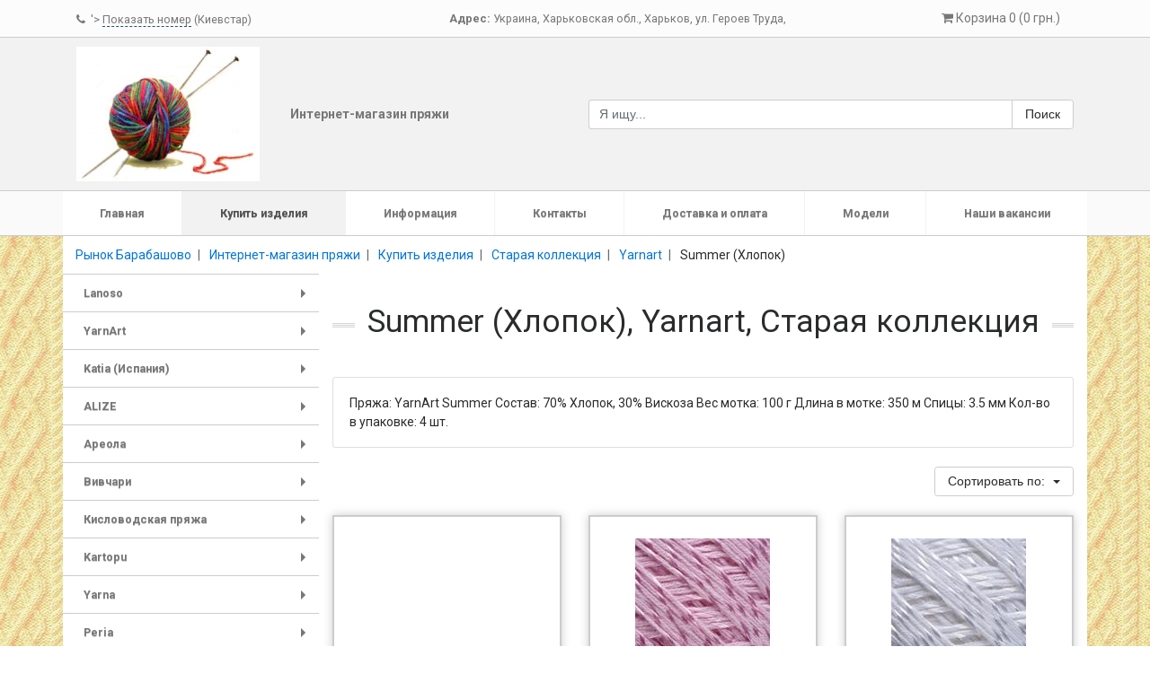

--- FILE ---
content_type: text/html; charset=utf-8
request_url: https://pryazha.10ki.biz/g4115-summer-khlopok
body_size: 22093
content:
<!DOCTYPE html>
<html xmlns="http://www.w3.org/1999/xhtml" xml:lang="ru-ru" lang="ru-ru" dir="ltr">
<head>
	<meta charset="utf-8">
	<meta name="viewport" content="width=device-width, initial-scale=1, shrink-to-fit=no">
	<meta http-equiv="x-ua-compatible" content="ie=edge">
	<link href="/templates/usersite_adaptive/css/font-awesome.css" rel="stylesheet">
	<link href="/templates/usersite_adaptive/css/template.css"	rel="stylesheet">
	<link href="/templates/usersite_adaptive/css/slider-pro.min.css"	rel="stylesheet">
	<script src="https://ajax.googleapis.com/ajax/libs/jquery/3.2.1/jquery.min.js"></script>
	<script src="/templates/usersite_adaptive/js/tether.min.js"></script>
	<script src="/templates/usersite_adaptive/js/bootstrap.js"></script>
	<script src="/templates/usersite_adaptive/js/jquery.smartmenus.js"></script>
	<script src="/templates/usersite_adaptive/js/jquery.sliderPro.min.js"></script>
	<base href="https://pryazha.10ki.biz/g4115-summer-khlopok" />
	<meta http-equiv="content-type" content="text/html; charset=utf-8" />
	<meta name="keywords" content="интернет магазин,Украина,Харьков,Интернет-магазин пряжи,Lanoso,Alara,Bonito,ALPACANA SUPER FINE,bonito ethnic,Minti,Minti plus,Papillon,Papillon melange,Lif,Baby wool,Hera велюр,ALPACANA,Lino,Cotonax,YarnArt,Baby,Elite,Alpine Maxi,Alpine,Alpine Alpaca,Ideal,BOBBLE HAT,BABY ACTIVE,Creative,HARMONY,Everest Fine,Jeans plus,NANCY HAT,Angora Ram,Bamboo,Angora Ram melange,Atlantis,Angora De Luxe,RABBIT,Begonia melange,Bright,Baby color,Camelia,Bolero,Canarias,Cha Cha Cha,Cotton Soft,TANGO,DOLCE,Crazy Color,Crazy Baby,Color Garden,Diamond,Charisma,Dancing Colors,Dancing Baby,Etamin,Gold Melange,Ibiza,Iris,Gold,Diamond Payette,Davos,Kid Mohair,Lily,Everest,Jeans,Lily Melange,Begonia,Magic fine,Magic,Lydia,Merino De Lux 50,Legend,Merino Batik,Nope Lux,Merino Exlusive,O La La,Jungle,Merino Bulky,Samba,Shetland,Pearl,Pure Merino,Mohair,Super Merino,Pon Pon,Super Perle,Sophist,Tweed,Shetland Chanky,Violet lurex,Tulip,Summer,Tecno,Wool,Violet,Violet melange,Violet lurex melange,Katia (Испания),ANGORA 100%,BELICE,LINO 100%,CANDY,AMIGURUMI,MONACO BABY,ALIZE,ANGORA GOLD Simli,Angora Real 40 Batik,BODRUM,DIVA BABY,LANAGOLD PLUS,MOHAIR CLASSIC BOHEM,PONPONELLA,Sekerim Bebe,FLOWER,Angora Real 40 melange,LANAGOLD 800,Astrakhan,LOTUS,Angora Gold Batik,Angora Real 40,Bahar Batik,Bamboo fine,Bamboo fine batik,Bella,Baby Wool batik,Bahar,Bella batik,Burcum Batik,Big Bang,Baby Wool,Burcum baby Batik,Cashmira,Burcum klasik,Cotton Gold,Country,Dantella,Dantella Wool,Cashmira Missisipi,Decofur,Aura,Diva,Diva Stretch,Cashmira Batik,Diva Missisipi,Forever,Diva Batik,Forever melange,Furlana,Cotton Gold batik,Cashmira Fine,Kid Royal missisipi,Kid Royal,Lanagold Fine,Lanagold missisipi,Funny,Forever sim,Lanagold,Ecolana,Lino,Lanagold Batik,Miss,Merino stretch,Miss Batik,Puffy Fine,Motif,Forever batik,Miss Melange,Sal Abiye,Romantica,Rainbow,журналы Alize,Monte,SuperWash,Sunny,Mohair Classic,Ареола,полушерсть №14,акрил №10,С люрексом №15,акрил №12,Вивчари,Ethno-Cotton,полушерсть,Этнонатура,Етнопремиум,Кисловодская пряжа,акрил моточки,Пряжа для мочалок,Пасмы,моточки 100 гр.,Kartopu,TEMPO,RINO,Журналы,Flora,Super Perle,Gonka,Alpaca Polo,Kristal,ZAMBAK,Tiftik,PomPon,Yarna,Канада Китай,Мерино лайт,Харизма китай,Азалия,Винтер спорт,Виолетта,Фристайл,Эгео,Бэби Fashion,Альпака 100%,Peria,PERIA ALPAKA FANATIK,PERIA FOXY FUR,Mango,Bamboo,Pera,Gold Baby,Fanatik,Cotton Life,Balerin,Naturel viskoze,Alya Baby,Truva kristal,Gold Inci,Bambu лен,Peria Bebe,Etamin,Nako,Baby marvel,Ombre,Pure Wool plus,SIRMA,Spaghetti Effect,Spaghetti,Lame,Bebe 100,Hosgeldin Soft,Pure Wool,Sport Wool,Nakolen,Comfort Stretch,Bonbon Classic,Bonbon Ince,Bonbon Luks,Linen,B. B. Kalin,Bonbon Kristal,Serin,Tropical,Himalaya,Everyday Rengarenk,Hero Degrade,p?nar pullu,Dolina,Yakamoz,Everyday Rengarenk Bebe,Combo,Dolce Merino,Joyfull Colors,Joyfull,Dolphin Baby Colors,Dolunay,Fibranatura,Lima,INCA,Shepherd Owns,Renew Wool,Sensational,Madame Tricote,Maxi,Tena,Maxi viscose,Kristal,Dora,Gazzal,CAMEL WOOL,Princess,Riva lurex,Cotonex,Eva,Mona-8,Вязаные сумки,Пряжа для валяния и другие виды пряжи,&amp;quot;Велена&amp;quot;хлопок,Amanda,merve хлопок,PAULA,Oxford - Yildiz,FRIGYA VISKOZE,распродажа,макрамэ,Bravo bambu,для вязания руками,Дарничанка,Трикотажная пряжа,Черниговшерсть-Северяночка,Старая коллекция,Продажа готовых вязаных изделий,Вязаные детские пинетки,Yarnart,Angora Classic,Angora de Luxe,Angora de Luxe Color,Angora RAM,Angora Batik RAM,Baby,Begonia,Begonia Melange (меланж),Bright,Cotton soft,Dancing baby (меланж),Dancing colors (меланж),Diamond Payette,Gold,Gold меланжевая,Jeans,Jungle,Kid Mohair,Macrame,Merino Bulky,Merino Exclusive,Merino de Luxe 50,Pearl,Pon Pon,Samba,Summer (Хлопок),Super Perlee,Violet,Violet Melange,Wool,Alize,Angora Gold Batik (Меланж),Angora Real 40,Angora Special,Astrakhan,Baby Set Marifetli (фантазийная),Baby Wool,Baby Wool Batik (Меланж, полушерсть),Bamboo,Bamboo fine,Bamboo fine batik (Меланж),Bella,Bella Batik (Меланж),Cashmira (Шерсть),Cashmira Batik (Шерсть, меланж),Cashmira Missisipi (Шерсть),Cashmira Fine (Шерсть),Country,Diva,Diva Batik (Меланж),Diva Missisipi (Меланж),Diva Stretch,Ecolana,Flower,Forever,Forever Melange (Меланж),Kid Royal,Lanagold (Шерсть),Lanagold 800 (Шерсть),Lanagold Batik (Меланж),Lino,Miss,Miss Batik (Меланж),Miss Melange (Меланж),Motif,Romantika,Romantika Melange (Меланж),Sekerim bebe,Sel Abiye,Softy,Angora Gold,Vizell,Capella,Rainbow (меланж),Samba wool (меланж),Kristal,Soft,Makrame,Super Baby,Super Etamin,Kartopu,Gonca,Flora,Kristal,Super Perle,Зимняя пряжа,Alize,YarnArt,Vizell,Летняя пряжа,Alize,YarnArt,Vizell,Фантазийная пряжа,Alize,YarnArt,Vizell,Крючки для вязания,Спицы для вязания,Наборы для вышивания,РАСПРОДАЖА!" />
	<meta name="yandex-verification" content="6afe0fe24c153428" />
	<meta name="description" content="Summer (Хлопок), Yarnart, Старая коллекция - Пряжа: YarnArt Summer

Состав: 70% Хлопок, 30% Вискоза

Вес мотка: 100 г

Длина в мотке: 350 м

Спицы: 3.5 мм

Кол-во в упаковке: 4 шт.
 - Интернет-магазин пряжи" />
	<meta name="generator" content="Сайт разработан на системе «Десятки» - http://10ki.biz " />
	<title>Старая коллекция Yarnart Summer (Хлопок) Купить изделия - Интернет-магазин пряжи</title>
	<link href="/templates/GlobalUNIA/favicon.ico" rel="shortcut icon" type="image/vnd.microsoft.icon" />
	<link href="/templates/usersite_adaptive/css/bootstrap-c_wg.css" rel="stylesheet" type="text/css" />
	<style type="text/css">
body { background-image: url(https://img.10ki.biz/background/51A4ADCA4D2F.jpg);  background-position: 50% 0;  background-repeat: repeat;  background-attachment: scroll;  background-size: auto; } div.brend { } div.shapka {  display: none; }
	</style>
	<script src="/media/lib/jquery.unia-targets.js" type="text/javascript"></script>
	<script src="//10ki.biz/media/linkator.js" type="text/javascript"></script>
	<script src="/media/lib/bootstrap-validator/validator.min.js" type="text/javascript"></script>
	<script type="text/javascript">


	jQuery(document).ready(function($) {
	var ret = "aHR0cHM6Ly9wcnlhemhhLjEwa2kuYml6L2c0MTE1LXN1bW1lci1raGxvcG9r";
	var action_after_buy = "";
	cartRender();

	$(".cart_item_add").bind("click", function() {
		if (typeof(yaCounter21346561) != "undefined") {
			yaCounter21346561.reachGoal("cart_item_add");
			console.log("yaCounter21346561.reachGoal(\"cart_item_add\");");
		}
		if (typeof(gtag) != "undefined") {
			gtag("event", "cart_item_add");
		}

		var product_id = $(this).attr("data-product");
		var product_name = $(this).attr("data-name");
		var qty = $("#product_"+product_id+"_qty").val();
		var $this = this;
		$.ajax({
			type: "POST",
			url: "/?task=cart.add",
			data: {prod: product_id, qty: qty, return: ret},
			success: function(data){
				buyAnimate($($this), $("#cart-mini-container"), product_name);
				cartRender();
				if (action_after_buy == "cart") {
					$("#CartModal").modal('show');
				}
				if (action_after_buy == "order") {
					window.location = "/order";
				}
			},
		});
		return false;
	});

	$(document).delegate('.cart_item_delete', 'click', function(e){
		e.preventDefault();
		$.ajax({
			type: "POST",
			url: "/?task=cart.delete",
			data: "prod=" + $(this).attr("data-product") + "&return=" + ret,
			success: function(data){
				cartRender();
				//window.location = window.location.href;
			},
		});
		return false;
	});

	$(".cart_clean").bind("click", function() {
		$.ajax({
			type: "POST",
			url: "/?task=cart.clean",
			data: "return=" + ret,
			success: function(data){
				cartRender();
				//window.location = window.location.href;
			},
		});
		return false;
	});

	$(".form_feedback_submit").bind("click", function() {
		if (typeof(yaCounter21346561) != "undefined") {
			yaCounter21346561.reachGoal("form_feedback_submit");
			console.log("yaCounter21346561.reachGoal(\"form_feedback_submit\");");
		}
		if (typeof(gtag) != "undefined") {
			gtag("event", "form_feedback_submit");
		}
	});

	function buyAnimate(fromObject, toObject, content) {
			$("body").append("<div class='buy-bird' id='cart_buy_bird'></div>");
			var bird = $("#cart_buy_bird");
			var pos = fromObject.offset();
			bird.css({position: 'absolute', zIndex: 9999});
			bird.offset({top: fromObject.offset().top, left: fromObject.offset().left});
			bird.html(content);
			bird.animate(
				{
					"left": toObject.offset().left,
					"top": toObject.offset().top
				}, {
					"duration": 700,
					complete:  function() {
						bird.remove();
					}
				}
			);
	}

	function cartRender() {
			var $this = this;
			$.ajax({
				url: "/?task=cart.ajaxGetItems",
				type: "post",
				dataType: "json",
				data : {},
				success : function(response){
					//console.log(response.data);
					$this.items = response.data.items;
					$this.totalQuantity = response.data.total_quantity;
					$this.totalCost = response.data.total_cost;
					var text = "Корзина " + $this.totalQuantity + " (" + $this.totalCost + " грн.)";
					$("#cart-mini-text").html(text);

					$("#CartModal_TotalAmount").html("<b>" + "Сумма заказа: " + $this.totalCost + " грн." + "</b>");

					var min_order = 0;
					if ($this.totalCost > min_order) {
						$(".cart-oder-button").removeClass('disabled');
					} else {
						$(".cart-oder-button").addClass('disabled');
					}

					var purchasesHtml = "";
					$.each($this.items, function(key, item) {
						var itemHtml = "";
						itemHtml += "";
						itemHtml += "<tr>";

						itemHtml += "<td class='img'>";
						itemHtml += "<img class='img-responsive' style='max-height: 100px; max-width: 100px;' src='"+item.image_url+"' />";
						itemHtml += "</td>";

						itemHtml += "<td style='vertical-align: middle;'>";
						itemHtml += "<div>";
						itemHtml += item.name;
						itemHtml += "</div>";

						itemHtml += "<div>";
						var price = parseFloat(item.price);
						itemHtml += item.quantity + " " + getUnitName(item.units) + " " + price.toFixed(2) + " " + getCurrencySymbol(item.curency);
						itemHtml += "";
						itemHtml += "</div>";
						itemHtml += "</td>";

						itemHtml += "<td style='vertical-align: middle;'>";
						itemHtml += "<a class='cart_item_delete btn btn-danger' data-product="+item.product_id+" href='#'>X</a>";
						itemHtml += "</td>";

						itemHtml += "</tr>";
						purchasesHtml += itemHtml;
					});
					$('#CartModal-Purchases').html(purchasesHtml);

				},
				error : function(err) {
					if (err.status !== 200)
						console.log(err.status + ' ' + err.statusText);
				}
			});
	}

	function getCurrencySymbol(id) {
			var symbols = {
				'1': 'грн.',
				'2': 'руб.',
				'3': '$',
				'4': 'бел.р.',
				'5': 'тңг.',
				'6': '€',
			};
			return symbols[id];
	}

	function getUnitName(id) {
			var units = {
				1: 'шт.',
				2: 'кг.',
				3: 'услуга',
				4: 'сутки',
				5: 'пог.м.',
				6: 'кв.м.',
				7: 'куб.м.',
				8: 'л.',
				9: 'пара',
				10: 'упаковка',
			};
			return units[id];
	}
});


jQuery.noConflict();

_shcp = []; _shcp.push({widget_id : 599032, widget : "Chat" , side : "right" , position : "center" }); (function() { var hcc = document.createElement("script"); hcc.type = "text/javascript"; hcc.async = true; hcc.src = ("https:" == document.location.protocol ? "https" : "http")+"://widget.siteheart.com/apps/js/sh.js"; var s = document.getElementsByTagName("script")[0]; s.parentNode.insertBefore(hcc, s.nextSibling); })();

	</script>

</head>
<body class="page_products">




    <!-- Yandex.Metrika counter -->
    <script type="text/javascript" >
        (function (d, w, c) {
            (w[c] = w[c] || []).push(function() {
                try {
                    w.yaCounter21346561 = new Ya.Metrika({
                        id:21346561,
                        clickmap:true,
                        trackLinks:true,
                        accurateTrackBounce:true,
                        webvisor:true
                    });
                } catch(e) { }
            });

            var n = d.getElementsByTagName("script")[0],
                s = d.createElement("script"),
                f = function () { n.parentNode.insertBefore(s, n); };
            s.type = "text/javascript";
            s.async = true;
            s.src = "https://mc.yandex.ru/metrika/watch.js";

            if (w.opera == "[object Opera]") {
                d.addEventListener("DOMContentLoaded", f, false);
            } else { f(); }
        })(document, window, "yandex_metrika_callbacks");
    </script>
    <noscript>
        <div>
            <img src="https://mc.yandex.ru/watch/21346561" style="position:absolute; left:-9999px;" alt="" />
        </div>
    </noscript>
    <!-- /Yandex.Metrika counter -->



<section class="header header_contacts">
	<div class="container">
		<div class="row align-items-center">
			<div class="col-xl-4 col-lg-4 col-md-5 col-sm-12 col-12">
				<div style="padding: 10px 0px; line-height: 1.2;">
															<span style="white-space: nowrap; font-size: 0.9rem; margin: 0px 10px 0px 0px;">
						<i class="fa fa-phone" aria-hidden="true"></i>&nbsp;
								<span class="targets-contacts"
                                      data-content="<a class='targets-tel' href='tel:'></a>"
								      data-btntext="Показать номер"
								      data-firm="862"
								      data-targetname="VIEW_CONTACT.PHONES"></span>
								<span class="d-none"></span>
						(Киевстар)					</span>
														</div>

			</div>
			<div class="col-xl-5 col-lg-4 col-md-7 col-sm-12 col-12 text-center">
								<div itemprop="address" itemscope="" itemtype="http://schema.org/PostalAddress" style="font-size: 0.9rem;">
					<b>Адрес:</b>
					<span itemprop="addressCountry">Украина</span>,
					<span itemprop="addressRegion">Харьковская обл.</span>,
					<span itemprop="addressLocality">Харьков</span>,
					<span itemprop="streetAddress">ул. Героев Труда, </span>
				</div>
							</div>
			<div class="col-xl-3 col-lg-4 col-md-12 col-sm-12 col-12">
				<div style="padding: 10px 15px;" class="text-right">
					<div class="shopping-cart">
	<div class="cart shopping-cart__module" id="cart-mini-container">
		<a data-toggle="modal" data-target="#CartModal" style="cursor: pointer; display: block;">
			<i class="fa fa-shopping-cart" aria-hidden="true" id="cart-mini-icon"></i> <span id="cart-mini-text"></span>
		</a>
	</div>
	<!-- Modal -->
	<div class="modal fade shopping-cart__modal" id="CartModal" tabindex="-1" role="dialog" aria-labelledby="Корзина" aria-hidden="true">
		<div class="modal-dialog modal-lg">
			<div class="modal-content">
				<div class="modal-header">
					<h4 class="modal-title" id="CartModalHeader">Корзина покупок</h4>
					<button type="button" class="close" data-dismiss="modal" aria-label="Close">&times;</button>
				</div>
				<div class="modal-body">
					<div class="row">
						<div class="col-12">
							<table class="table table-striped" id="CartModal-Purchases">
															</table>
														<div style="font-size: 1.5rem;" id="CartModal_TotalAmount">
								<strong>
									Сумма заказа:
									0									грн.								</strong>
							</div>
													</div>
					</div>
				</div>
				<div class="modal-footer">
					<div class="align-self-center" style="width: 100%;">
						<div class="row">
							<div class="col-xl-4 col-lg-4 col-md-12 col-sm-12 col-12">
								<a style="margin: 0px 0px 5px;" class="btn btn-block btn-success cart-oder-button " href="/order">Оформить заказ</a>
							</div>
							<div class="col-xl-4 col-lg-4 col-md-12 col-sm-12 col-12">
								<button style="margin: 0px 0px 5px;" class="btn btn-block btn-secondary cart_clean">Очистить корзину</button>
							</div>
							<div class="col-xl-4 col-lg-4 col-md-12 col-sm-12 col-12">
								<button style="margin: 0px 0px 5px;" class="btn btn-block btn-secondary" data-dismiss="modal">Продолжить покупки</button>
							</div>
						</div>
					</div>
				</div>
			</div>
		</div>
	</div>
</div>				</div>
			</div>
		</div>
	</div>
</section>
<section class="header header_branding">
	<div class="container">
		<div class="row align-items-center">
			<div class="col-xl-6 col-lg-6 col-md-6 col-sm-12 col-12">
				<a class="row align-items-center" href="/" style="text-decoration: none; font-size: 1rem; font-weight: 600;">
										<div class="col-xl-5 col-lg-5 col-md-6 col-sm-6 col-auto text-left header_branding__logo logotip">
						<img class="img-fluid" src="https://img.10ki.biz/logo/5D64CE6B.jpg" alt="логотип Интернет-магазин пряжи" style="margin: 10px 0px;"/>
					</div>
										<div class="col text-left header_branding__name">
						Интернет-магазин пряжи					</div>
				</a>
			</div>
			<div class="col-xl-6 col-lg-6 col-md-6 col-sm-12 col-12">
				<div style="padding: 5px 0;">
					<form action="/search">
	<div class="input-group">
		<input class="form-control" placeholder="Я ищу..." value="" type="text" name="text">
		<span class="input-group-btn">
			<button class="btn btn-secondary" value="Поиск" type="submit">Поиск</button>
		</span>
	</div>
</form>				</div>
			</div>
		</div>
	</div>
</section><section class="main-navigation-menu">
	<div class="container">
		<div>
			<script type="text/javascript">
				jQuery(function($) {
					$('#module-menu').smartmenus({
						mainMenuSubOffsetX: 1,
						mainMenuSubOffsetY: -8,
						subMenusSubOffsetX: 1,
						subMenusSubOffsetY: -8
					});
				});
			</script>
			<style type="text/css">
				@media (min-width: 768px) {
					#module-menu > li {
						float: none;
						display: table-cell;
						width: 1%;
						text-align: center;
						}
					}
			</style>
			<div class="hidden-md-up" style="height: 5px; overflow: hidden;">&nbsp;</div>
			<nav class="navbar navbar-toggleable-sm navbar-light" style="padding: 0px; margin: 0px -15px;">
				<button class="navbar-toggler navbar-toggler-right" type="button" data-toggle="collapse" data-target="#navbarSupportedContent" aria-controls="navbarSupportedContent" aria-expanded="false" aria-label="Toggle navigation" style="background-color: #ffffff;">
					<span class="navbar-toggler-icon"></span>
				</button>
				<a class="navbar-brand hidden-md-up menu-name" href="#" style="width: calc(100% - 60px); overflow: hidden; text-overflow: ellipsis; white-space: nowrap; margin: 0px 0px 0px 15px;">Главное меню</a>
				<div class="hidden-md-up" style="height: 7px; overflow: hidden;">&nbsp;</div>
				<div class="collapse navbar-collapse" id="navbarSupportedContent">
					<ul id="module-menu" class="navbar-nav mr-auto sm sm-usam" style="width: 100%;">
						
			<li>
		<a href="/" class=" first">
			Главная		</a>
	</li>
			<li>
		<a href="/all" class="current ">
			Купить изделия		</a>
	</li>
			<li>
		<a href="/articles" class="">
			Информация		</a>
	</li>
			<li>
		<a href="/contacts" class="">
			Контакты		</a>
	</li>
			<li>
		<a href="/a780-dostavka-i-oplata" class="">
			Доставка и оплата		</a>
	</li>
			<li>
		<a href="/a577-modeli" class="">
			Модели		</a>
	</li>
			<li>
		<a href="/a818-vakansii" class=" last">
			Наши вакансии		</a>
	</li>
	
					</ul>
				</div>
			</nav>
		</div>
	</div>
</section>

<section class="section-breadcrumbs">
	<div class="container case-bg">
		<div class="row">
			
<ol class="breadcrumb" style="margin: 0px;">
		<li class="breadcrumb-item  parent-site  pathway"
		id="breadcrumb-0"		itemref="breadcrumb-1"				itemscope
		itemtype="http://data-vocabulary.org/Breadcrumb">
		<a class="" href="https://rinok.kh.ua" itemprop="url"><span itemprop="title">Рынок Барабашово</span></a>	</li>
		<li class="breadcrumb-item   pathway"
		id="breadcrumb-1"		itemref="breadcrumb-2"		itemprop="child"		itemscope
		itemtype="http://data-vocabulary.org/Breadcrumb">
		<a class="" href="/" itemprop="url"><span itemprop="title">Интернет-магазин пряжи</span></a>	</li>
		<li class="breadcrumb-item   pathway"
		id="breadcrumb-2"		itemref="breadcrumb-3"		itemprop="child"		itemscope
		itemtype="http://data-vocabulary.org/Breadcrumb">
		<a class="" href="/all" itemprop="url"><span itemprop="title">Купить изделия</span></a>	</li>
		<li class="breadcrumb-item   pathway"
		id="breadcrumb-3"		itemref="breadcrumb-4"		itemprop="child"		itemscope
		itemtype="http://data-vocabulary.org/Breadcrumb">
		<a class="" href="/g42304-staraya-kollektsiya" itemprop="url"><span itemprop="title">Старая коллекция</span></a>	</li>
		<li class="breadcrumb-item   pathway"
		id="breadcrumb-4"		itemref="breadcrumb-5"		itemprop="child"		itemscope
		itemtype="http://data-vocabulary.org/Breadcrumb">
		<a class="" href="/g3583-yarnart" itemprop="url"><span itemprop="title">Yarnart</span></a>	</li>
		<li class="breadcrumb-item   pathway"
		id="breadcrumb-5"				itemprop="child"		itemscope
		itemtype="http://data-vocabulary.org/Breadcrumb">
		<span itemprop="title">Summer (Хлопок)</span>	</li>
	</ol>

		</div>
	</div>
</section>
<section class="section-content">
	<div class="container case-bg">
		<div class="row">
						<div class="col-xl-3 col-lg-3 col-md-4 col-sm-12 col-12">
				<!-- SmartMenus jQuery init -->
				<script type="text/javascript">
					jQuery(function($) {
						$('#groups-menu').smartmenus({
							mainMenuSubOffsetX: 1,
							mainMenuSubOffsetY: -8,
							subMenusSubOffsetX: 1,
							subMenusSubOffsetY: -8
						});
					});
				</script>
				<div class="hidden-md-up" style="height: 5px; overflow: hidden;">&nbsp;</div>
				<div class="sticky-top">
					<nav class="navbar navbar-toggleable-sm navbar-light" style="padding: 0px; margin: 0px -15px;">
						<button class="navbar-toggler navbar-toggler-right" type="button" data-toggle="collapse" data-target="#navbarNavDropdown" aria-controls="navbarNavDropdown" aria-expanded="false" aria-label="Toggle navigation">
							<span class="navbar-toggler-icon"></span>
						</button>
						<a class="navbar-brand hidden-md-up category-name" href="#" style="width: calc(100% - 60px); overflow: hidden; text-overflow: ellipsis; white-space: nowrap; margin: 0px 0px 0px 15px;">
							Товары и услуги
						</a>
						<div class="hidden-md-up" style="height: 5px; overflow: hidden;">&nbsp;</div>
						<div class="collapse navbar-collapse" id="navbarNavDropdown">
							<ul id="groups-menu" class="sm sm-vertical sm-usam" style="width: 100%;">
								


														
<li><a href="/g42310-lanoso">Lanoso</a><ul>

<li><a href="/g42311-alara">Alara</a>

</li>

<li><a href="/g42576-bonito">Bonito</a>

</li>

<li><a href="/g42577-alpacana-super-fine">ALPACANA SUPER FINE</a>

</li>

<li><a href="/g42578-bonito-ethnic">bonito ethnic</a>

</li>

<li><a href="/g42579-minti">Minti</a>

</li>

<li><a href="/g42580-minti-plus">Minti plus</a>

</li>

<li><a href="/g42581-papillon">Papillon</a>

</li>

<li><a href="/g42582-papillon-melange">Papillon melange</a>

</li>

<li><a href="/g42583-lif">Lif</a>

</li>

<li><a href="/g42584-baby-wool">Baby wool</a>

</li>

<li><a href="/g42585-hera-velyur">Hera велюр</a>

</li>

<li><a href="/g42586-alpacana">ALPACANA</a>

</li>

<li><a href="/g42590-lino">Lino</a>

</li>

<li><a href="/g42595-cotonax">Cotonax</a>

</li>

</ul></li>

<li><a href="/g42307-yarnart">YarnArt</a><ul>

<li><a href="/g42308-baby">Baby</a>

</li>

<li><a href="/g42309-elite">Elite</a>

</li>

<li><a href="/g42317-alpine-maxi">Alpine Maxi</a>

</li>

<li><a href="/g42403-alpine">Alpine</a>

</li>

<li><a href="/g42404-alpine-alpaca">Alpine Alpaca</a>

</li>

<li><a href="/g42408-ideal">Ideal</a>

</li>

<li><a href="/g42409-bobble-hat">BOBBLE HAT</a>

</li>

<li><a href="/g42410-baby-active">BABY ACTIVE</a>

</li>

<li><a href="/g42411-creative">Creative</a>

</li>

<li><a href="/g42413-harmony">HARMONY</a>

</li>

<li><a href="/g42414-everest-fine">Everest Fine</a>

</li>

<li><a href="/g42416-jeans-plus">Jeans plus</a>

</li>

<li><a href="/g42417-nancy-hat">NANCY HAT</a>

</li>

<li><a href="/g42418-angora-ram">Angora Ram</a>

</li>

<li><a href="/g42419-bamboo">Bamboo</a>

</li>

<li><a href="/g42420-angora-ram-melange">Angora Ram melange</a>

</li>

<li><a href="/g42421-atlantis">Atlantis</a>

</li>

<li><a href="/g42422-angora-de-luxe">Angora De Luxe</a>

</li>

<li><a href="/g42423-rabbit">RABBIT</a>

</li>

<li><a href="/g42424-begonia-melange">Begonia melange</a>

</li>

<li><a href="/g42425-bright">Bright</a>

</li>

<li><a href="/g42426-baby-color">Baby color</a>

</li>

<li><a href="/g42427-camelia">Camelia</a>

</li>

<li><a href="/g42428-bolero">Bolero</a>

</li>

<li><a href="/g42429-canarias">Canarias</a>

</li>

<li><a href="/g42430-cha-cha-cha">Cha Cha Cha</a>

</li>

<li><a href="/g42431-cotton-soft">Cotton Soft</a>

</li>

<li><a href="/g42432-tango">TANGO</a>

</li>

<li><a href="/g42433-dolce">DOLCE</a>

</li>

<li><a href="/g42434-crazy-color">Crazy Color</a>

</li>

<li><a href="/g42435-crazy-baby">Crazy Baby</a>

</li>

<li><a href="/g42436-color-garden">Color Garden</a>

</li>

<li><a href="/g42437-diamond">Diamond</a>

</li>

<li><a href="/g42438-charisma">Charisma</a>

</li>

<li><a href="/g42439-dancing-colors">Dancing Colors</a>

</li>

<li><a href="/g42440-dancing-baby">Dancing Baby</a>

</li>

<li><a href="/g42441-etamin">Etamin</a>

</li>

<li><a href="/g42442-gold-melange">Gold Melange</a>

</li>

<li><a href="/g42443-ibiza">Ibiza</a>

</li>

<li><a href="/g42444-iris">Iris</a>

</li>

<li><a href="/g42445-gold">Gold</a>

</li>

<li><a href="/g42446-diamond-payette">Diamond Payette</a>

</li>

<li><a href="/g42447-davos">Davos</a>

</li>

<li><a href="/g42448-kid-mohair">Kid Mohair</a>

</li>

<li><a href="/g42449-lily">Lily</a>

</li>

<li><a href="/g42450-everest">Everest</a>

</li>

<li><a href="/g42451-jeans">Jeans</a>

</li>

<li><a href="/g42452-lily-melange">Lily Melange</a>

</li>

<li><a href="/g42453-begonia">Begonia</a>

</li>

<li><a href="/g42454-magic-fine">Magic fine</a>

</li>

<li><a href="/g42455-magic">Magic</a>

</li>

<li><a href="/g42456-lydia">Lydia</a>

</li>

<li><a href="/g42457-merino-de-lux-50">Merino De Lux 50</a>

</li>

<li><a href="/g42458-legend">Legend</a>

</li>

<li><a href="/g42459-merino-batik">Merino Batik</a>

</li>

<li><a href="/g42460-nope-lux">Nope Lux</a>

</li>

<li><a href="/g42461-merino-exlusive">Merino Exlusive</a>

</li>

<li><a href="/g42462-o-la-la">O La La</a>

</li>

<li><a href="/g42463-jungle">Jungle</a>

</li>

<li><a href="/g42464-merino-bulky">Merino Bulky</a>

</li>

<li><a href="/g42465-samba">Samba</a>

</li>

<li><a href="/g42466-shetland">Shetland</a>

</li>

<li><a href="/g42467-pearl">Pearl</a>

</li>

<li><a href="/g42468-pure-merino">Pure Merino</a>

</li>

<li><a href="/g42469-mohair">Mohair</a>

</li>

<li><a href="/g42470-super-merino">Super Merino</a>

</li>

<li><a href="/g42471-pon-pon">Pon Pon</a>

</li>

<li><a href="/g42472-super-perle">Super Perle</a>

</li>

<li><a href="/g42473-sophist">Sophist</a>

</li>

<li><a href="/g42474-tweed">Tweed</a>

</li>

<li><a href="/g42475-shetland-chanky">Shetland Chanky</a>

</li>

<li><a href="/g42476-violet-lurex">Violet lurex</a>

</li>

<li><a href="/g42477-tulip">Tulip</a>

</li>

<li><a href="/g42478-summer">Summer</a>

</li>

<li><a href="/g42479-tecno">Tecno</a>

</li>

<li><a href="/g42483-wool">Wool</a>

</li>

<li><a href="/g42487-violet">Violet</a>

</li>

<li><a href="/g42491-violet-melange">Violet melange</a>

</li>

<li><a href="/g42494-violet-lurex-melange">Violet lurex melange</a>

</li>

</ul></li>

<li><a href="/g42312-katia-ispaniya">Katia (Испания)</a><ul>

<li><a href="/g42313-angora-100">ANGORA 100%</a>

</li>

<li><a href="/g42314-belice">BELICE</a>

</li>

<li><a href="/g42315-lino-100">LINO 100%</a>

</li>

<li><a href="/g42316-candy">CANDY</a>

</li>

<li><a href="/g42318-amigurumi">AMIGURUMI</a>

</li>

<li><a href="/g42319-monaco-baby">MONACO BABY</a>

</li>

</ul></li>

<li><a href="/g42320-alize">ALIZE</a><ul>

<li><a href="/g42321-angora-gold-simli">ANGORA GOLD Simli</a>

</li>

<li><a href="/g42336-angora-real-40-batik">Angora Real 40 Batik</a>

</li>

<li><a href="/g42337-bodrum">BODRUM</a>

</li>

<li><a href="/g42338-diva-baby">DIVA BABY</a>

</li>

<li><a href="/g42339-lanagold-plus">LANAGOLD PLUS</a>

</li>

<li><a href="/g42340-mohair-classic-bohem">MOHAIR CLASSIC BOHEM</a>

</li>

<li><a href="/g42341-ponponella">PONPONELLA</a>

</li>

<li><a href="/g42342-sekerim-bebe">Sekerim Bebe</a>

</li>

<li><a href="/g42343-flower">FLOWER</a>

</li>

<li><a href="/g42344-angora-real-40-melange">Angora Real 40 melange</a>

</li>

<li><a href="/g42345-lanagold-800">LANAGOLD 800</a>

</li>

<li><a href="/g42346-astrakhan">Astrakhan</a>

</li>

<li><a href="/g42347-lotus">LOTUS</a>

</li>

<li><a href="/g42348-angora-gold-batik">Angora Gold Batik</a>

</li>

<li><a href="/g42349-angora-real-40">Angora Real 40</a>

</li>

<li><a href="/g42351-bahar-batik">Bahar Batik</a>

</li>

<li><a href="/g42352-bamboo-fine">Bamboo fine</a>

</li>

<li><a href="/g42353-bamboo-fine-batik">Bamboo fine batik</a>

</li>

<li><a href="/g42354-bella">Bella</a>

</li>

<li><a href="/g42355-baby-wool-batik">Baby Wool batik</a>

</li>

<li><a href="/g42356-bahar">Bahar</a>

</li>

<li><a href="/g42357-bella-batik">Bella batik</a>

</li>

<li><a href="/g42358-burcum-batik">Burcum Batik</a>

</li>

<li><a href="/g42359-big-bang">Big Bang</a>

</li>

<li><a href="/g42360-baby-wool">Baby Wool</a>

</li>

<li><a href="/g42361-burcum-baby-batik">Burcum baby Batik</a>

</li>

<li><a href="/g42362-cashmira">Cashmira</a>

</li>

<li><a href="/g42363-burcum-klasik">Burcum klasik</a>

</li>

<li><a href="/g42364-cotton-gold">Cotton Gold</a>

</li>

<li><a href="/g42365-country">Country</a>

</li>

<li><a href="/g42366-dantella">Dantella</a>

</li>

<li><a href="/g42367-dantella-wool">Dantella Wool</a>

</li>

<li><a href="/g42368-cashmira-missisipi">Cashmira Missisipi</a>

</li>

<li><a href="/g42369-decofur">Decofur</a>

</li>

<li><a href="/g42370-aura">Aura</a>

</li>

<li><a href="/g42371-diva">Diva</a>

</li>

<li><a href="/g42372-diva-stretch">Diva Stretch</a>

</li>

<li><a href="/g42373-cashmira-batik">Cashmira Batik</a>

</li>

<li><a href="/g42374-diva-missisipi">Diva Missisipi</a>

</li>

<li><a href="/g42375-forever">Forever</a>

</li>

<li><a href="/g42376-diva-batik">Diva Batik</a>

</li>

<li><a href="/g42377-forever-melange">Forever melange</a>

</li>

<li><a href="/g42378-furlana">Furlana</a>

</li>

<li><a href="/g42379-cotton-gold-batik">Cotton Gold batik</a>

</li>

<li><a href="/g42380-cashmira-fine">Cashmira Fine</a>

</li>

<li><a href="/g42381-kid-royal-missisipi">Kid Royal missisipi</a>

</li>

<li><a href="/g42382-kid-royal">Kid Royal</a>

</li>

<li><a href="/g42383-lanagold-fine">Lanagold Fine</a>

</li>

<li><a href="/g42384-lanagold-missisipi">Lanagold missisipi</a>

</li>

<li><a href="/g42385-funny">Funny</a>

</li>

<li><a href="/g42386-forever-sim">Forever sim</a>

</li>

<li><a href="/g42387-lanagold">Lanagold</a>

</li>

<li><a href="/g42388-ecolana">Ecolana</a>

</li>

<li><a href="/g42389-lino">Lino</a>

</li>

<li><a href="/g42390-lanagold-batik">Lanagold Batik</a>

</li>

<li><a href="/g42391-miss">Miss</a>

</li>

<li><a href="/g42392-merino-stretch">Merino stretch</a>

</li>

<li><a href="/g42393-miss-batik">Miss Batik</a>

</li>

<li><a href="/g42394-puffy-fine">Puffy Fine</a>

</li>

<li><a href="/g42395-motif">Motif</a>

</li>

<li><a href="/g42396-forever-batik">Forever batik</a>

</li>

<li><a href="/g42397-miss-melange">Miss Melange</a>

</li>

<li><a href="/g42398-sal-abiye">Sal Abiye</a>

</li>

<li><a href="/g42399-romantica">Romantica</a>

</li>

<li><a href="/g42400-rainbow">Rainbow</a>

</li>

<li><a href="/g42401-zhurnaly-alize">журналы Alize</a>

</li>

<li><a href="/g42402-monte">Monte</a>

</li>

<li><a href="/g42407-superwash">SuperWash</a>

</li>

<li><a href="/g42412-sunny">Sunny</a>

</li>

<li><a href="/g42415-mohair-classic">Mohair Classic</a>

</li>

</ul></li>

<li><a href="/g42322-areola">Ареола</a><ul>

<li><a href="/g42323-polusherst-14">полушерсть №14</a>

</li>

<li><a href="/g42324-akril-10">акрил №10</a>

</li>

<li><a href="/g42325-s-lyureksom-15">С люрексом №15</a>

</li>

<li><a href="/g42335-akril-12">акрил №12</a>

</li>

</ul></li>

<li><a href="/g42326-vivchari">Вивчари</a><ul>

<li><a href="/g42327-ethno-cotton">Ethno-Cotton</a>

</li>

<li><a href="/g42328-polusherst">полушерсть</a>

</li>

<li><a href="/g42329-etnonatura">Этнонатура</a>

</li>

<li><a href="/g42350-etnopremium">Етнопремиум</a>

</li>

</ul></li>

<li><a href="/g42330-kislovodskaya-pryazha">Кисловодская пряжа</a><ul>

<li><a href="/g42331-akril-motochki">акрил моточки</a>

</li>

<li><a href="/g42332-pryazha-dlya-mochalok">Пряжа для мочалок</a>

</li>

<li><a href="/g42333-pasmy">Пасмы</a>

</li>

<li><a href="/g42334-motochki-100-gr">моточки 100 гр.</a>

</li>

</ul></li>

<li><a href="/g42405-kartopu">Kartopu</a><ul>

<li><a href="/g42406-tempo">TEMPO</a>

</li>

<li><a href="/g42561-rino">RINO</a>

</li>

<li><a href="/g42562-zhurnaly">Журналы</a>

</li>

<li><a href="/g42564-flora">Flora</a>

</li>

<li><a href="/g42565-super-perle">Super Perle</a>

</li>

<li><a href="/g42567-gonka">Gonka</a>

</li>

<li><a href="/g42568-alpaca-polo">Alpaca Polo</a>

</li>

<li><a href="/g42569-kristal">Kristal</a>

</li>

<li><a href="/g42572-zambak">ZAMBAK</a>

</li>

<li><a href="/g42573-tiftik">Tiftik</a>

</li>

<li><a href="/g42574-pompon">PomPon</a>

</li>

</ul></li>

<li><a href="/g42480-yarna">Yarna</a><ul>

<li><a href="/g42481-kanada-kitaj">Канада Китай</a>

</li>

<li><a href="/g42482-merino-lajt">Мерино лайт</a>

</li>

<li><a href="/g42484-kharizma-kitaj">Харизма китай</a>

</li>

<li><a href="/g42485-azaliya">Азалия</a>

</li>

<li><a href="/g42486-vinter-sport">Винтер спорт</a>

</li>

<li><a href="/g42488-violetta">Виолетта</a>

</li>

<li><a href="/g42489-fristajl">Фристайл</a>

</li>

<li><a href="/g42490-egeo">Эгео</a>

</li>

<li><a href="/g42498-bebi-fashion">Бэби Fashion</a>

</li>

<li><a href="/g42503-alpaka-100">Альпака 100%</a>

</li>

</ul></li>

<li><a href="/g42492-peria">Peria</a><ul>

<li><a href="/g42493-peria-alpaka-fanatik">PERIA ALPAKA FANATIK</a>

</li>

<li><a href="/g42495-peria-foxy-fur">PERIA FOXY FUR</a>

</li>

<li><a href="/g42496-mango">Mango</a>

</li>

<li><a href="/g42497-bamboo">Bamboo</a>

</li>

<li><a href="/g42499-pera">Pera</a>

</li>

<li><a href="/g42500-gold-baby">Gold Baby</a>

</li>

<li><a href="/g42501-fanatik">Fanatik</a>

</li>

<li><a href="/g42502-cotton-life">Cotton Life</a>

</li>

<li><a href="/g42504-balerin">Balerin</a>

</li>

<li><a href="/g42505-naturel-viskoze">Naturel viskoze</a>

</li>

<li><a href="/g42506-alya-baby">Alya Baby</a>

</li>

<li><a href="/g42507-truva-kristal">Truva kristal</a>

</li>

<li><a href="/g42511-gold-inci">Gold Inci</a>

</li>

<li><a href="/g42512-bambu-len">Bambu лен</a>

</li>

<li><a href="/g42521-peria-bebe">Peria Bebe</a>

</li>

<li><a href="/g42541-etamin">Etamin</a>

</li>

</ul></li>

<li><a href="/g42508-nako">Nako</a><ul>

<li><a href="/g42509-baby-marvel">Baby marvel</a>

</li>

<li><a href="/g42510-ombre">Ombre</a>

</li>

<li><a href="/g42513-pure-wool-plus">Pure Wool plus</a>

</li>

<li><a href="/g42514-sirma">SIRMA</a>

</li>

<li><a href="/g42515-spaghetti-effect">Spaghetti Effect</a>

</li>

<li><a href="/g42516-spaghetti">Spaghetti</a>

</li>

<li><a href="/g42517-lame">Lame</a>

</li>

<li><a href="/g42518-bebe-100">Bebe 100</a>

</li>

<li><a href="/g42519-hosgeldin-soft">Hosgeldin Soft</a>

</li>

<li><a href="/g42520-pure-wool">Pure Wool</a>

</li>

<li><a href="/g42522-sport-wool">Sport Wool</a>

</li>

<li><a href="/g42523-nakolen">Nakolen</a>

</li>

<li><a href="/g42524-comfort-stretch">Comfort Stretch</a>

</li>

<li><a href="/g42525-bonbon-classic">Bonbon Classic</a>

</li>

<li><a href="/g42526-bonbon-ince">Bonbon Ince</a>

</li>

<li><a href="/g42527-bonbon-luks">Bonbon Luks</a>

</li>

<li><a href="/g42528-linen">Linen</a>

</li>

<li><a href="/g42529-b-b-kalin">B. B. Kalin</a>

</li>

<li><a href="/g42530-bonbon-kristal">Bonbon Kristal</a>

</li>

<li><a href="/g42531-serin">Serin</a>

</li>

<li><a href="/g42534-tropical">Tropical</a>

</li>

</ul></li>

<li><a href="/g42532-himalaya">Himalaya</a><ul>

<li><a href="/g42533-everyday-rengarenk">Everyday Rengarenk</a>

</li>

<li><a href="/g42535-hero-degrade">Hero Degrade</a>

</li>

<li><a href="/g42536-pnar-pullu">p?nar pullu</a>

</li>

<li><a href="/g42537-dolina">Dolina</a>

</li>

<li><a href="/g42538-yakamoz">Yakamoz</a>

</li>

<li><a href="/g42539-everyday-rengarenk-bebe">Everyday Rengarenk Bebe</a>

</li>

<li><a href="/g42540-combo">Combo</a>

</li>

<li><a href="/g42542-dolce-merino">Dolce Merino</a>

</li>

<li><a href="/g42543-joyfull-colors">Joyfull Colors</a>

</li>

<li><a href="/g42544-joyfull">Joyfull</a>

</li>

<li><a href="/g42545-dolphin-baby-colors">Dolphin Baby Colors</a>

</li>

<li><a href="/g42554-dolunay">Dolunay</a>

</li>

</ul></li>

<li><a href="/g42546-fibranatura">Fibranatura</a><ul>

<li><a href="/g42547-lima">Lima</a>

</li>

<li><a href="/g42548-inca">INCA</a>

</li>

<li><a href="/g42549-shepherd-owns">Shepherd Owns</a>

</li>

<li><a href="/g42552-renew-wool">Renew Wool</a>

</li>

<li><a href="/g42559-sensational">Sensational</a>

</li>

</ul></li>

<li><a href="/g42550-madame-tricote">Madame Tricote</a><ul>

<li><a href="/g42551-maxi">Maxi</a>

</li>

<li><a href="/g42553-tena">Tena</a>

</li>

<li><a href="/g42557-maxi-viscose">Maxi viscose</a>

</li>

<li><a href="/g42563-kristal">Kristal</a>

</li>

<li><a href="/g42566-dora">Dora</a>

</li>

</ul></li>

<li><a href="/g42555-gazzal">Gazzal</a><ul>

<li><a href="/g42556-camel-wool">CAMEL WOOL</a>

</li>

<li><a href="/g42558-princess">Princess</a>

</li>

<li><a href="/g42560-riva-lurex">Riva lurex</a>

</li>

</ul></li>

<li><a href="/g42570-cotonex">Cotonex</a><ul>

<li><a href="/g42571-eva">Eva</a>

</li>

<li><a href="/g42575-mona-8">Mona-8</a>

</li>

</ul></li>

<li><a href="/g163039-vyazanye-sumki">Вязаные сумки</a>

</li>

<li><a href="/g42587-pryazha-dlya-valyaniya-i-drugie-vidy-pryazhi">Пряжа для валяния и другие виды пряжи</a><ul>

<li><a href="/g42588-velenakhlopok">"Велена"хлопок</a>

</li>

<li><a href="/g42589-amanda">Amanda</a>

</li>

<li><a href="/g42591-merve-khlopok">merve хлопок</a>

</li>

<li><a href="/g42592-paula">PAULA</a>

</li>

<li><a href="/g42593-oxford-yildiz">Oxford - Yildiz</a>

</li>

<li><a href="/g42594-frigya-viskoze">FRIGYA VISKOZE</a>

</li>

<li><a href="/g42596-rasprodazha">распродажа</a>

</li>

<li><a href="/g42597-makrame">макрамэ</a>

</li>

<li><a href="/g42598-bravo-bambu">Bravo bambu</a>

</li>

<li><a href="/g42599-dlya-vyazaniya-rukami">для вязания руками</a>

</li>

<li><a href="/g42600-darnichanka">Дарничанка</a>

</li>

<li><a href="/g42601-trikotazhnaya-pryazha">Трикотажная пряжа</a>

</li>

<li><a href="/g42602-chernigovsherst-severyanochka">Черниговшерсть-Северяночка</a>

</li>

</ul></li>

<li><a href="/g42304-staraya-kollektsiya">Старая коллекция</a><ul>

<li><a href="/g4840-prodazha-gotovykh-vyazanykh-izdelij">Продажа готовых вязаных изделий</a><ul>

<li><a href="/g6650-vyazanye-detskie-pinetki">Вязаные детские пинетки</a>

</li>

</ul></li>

<li><a href="/g3583-yarnart">Yarnart</a><ul>

<li><a href="/g4344-angora-classic">Angora Classic</a>

</li>

<li><a href="/g4338-angora-de-luxe">Angora de Luxe</a>

</li>

<li><a href="/g4343-angora-de-luxe-color">Angora de Luxe Color</a>

</li>

<li><a href="/g4353-angora-ram">Angora RAM</a>

</li>

<li><a href="/g4364-angora-batik-ram">Angora Batik RAM</a>

</li>

<li><a href="/g4103-baby">Baby</a>

</li>

<li><a href="/g3614-begonia">Begonia</a>

</li>

<li><a href="/g3669-begonia-melange-melanzh">Begonia Melange (меланж)</a>

</li>

<li><a href="/g3673-bright">Bright</a>

</li>

<li><a href="/g5739-cotton-soft">Cotton soft</a>

</li>

<li><a href="/g3681-dancing-baby-melanzh">Dancing baby (меланж)</a>

</li>

<li><a href="/g3682-dancing-colors-melanzh">Dancing colors (меланж)</a>

</li>

<li><a href="/g3685-diamond-payette">Diamond Payette</a>

</li>

<li><a href="/g3680-gold">Gold</a>

</li>

<li><a href="/g3679-gold-melanzhevaya">Gold меланжевая</a>

</li>

<li><a href="/g3683-jeans">Jeans</a>

</li>

<li><a href="/g3684-jungle">Jungle</a>

</li>

<li><a href="/g4450-kid-mohair">Kid Mohair</a>

</li>

<li><a href="/g6616-macrame">Macrame</a>

</li>

<li><a href="/g6538-merino-bulky">Merino Bulky</a>

</li>

<li><a href="/g4799-merino-exclusive">Merino Exclusive</a>

</li>

<li><a href="/g4773-merino-de-luxe-50">Merino de Luxe 50</a>

</li>

<li><a href="/g3674-pearl">Pearl</a>

</li>

<li><a href="/g5423-pon-pon">Pon Pon</a>

</li>

<li><a href="/g5393-samba">Samba</a>

</li>

<li><a href="/g4115-summer-khlopok">Summer (Хлопок)</a>

</li>

<li><a href="/g5538-super-perlee">Super Perlee</a>

</li>

<li><a href="/g3671-violet">Violet</a>

</li>

<li><a href="/g3672-violet-melange">Violet Melange</a>

</li>

<li><a href="/g4789-wool">Wool</a>

</li>

</ul></li>

<li><a href="/g3610-alize">Alize</a><ul>

<li><a href="/g4399-angora-gold-batik-melanzh">Angora Gold Batik (Меланж)</a>

</li>

<li><a href="/g4366-angora-real-40">Angora Real 40</a>

</li>

<li><a href="/g4401-angora-special">Angora Special</a>

</li>

<li><a href="/g4606-astrakhan">Astrakhan</a>

</li>

<li><a href="/g4391-baby-set-marifetli-fantazijnaya">Baby Set Marifetli (фантазийная)</a>

</li>

<li><a href="/g4447-baby-wool">Baby Wool</a>

</li>

<li><a href="/g4448-baby-wool-batik-melanzh-polusherst">Baby Wool Batik (Меланж, полушерсть)</a>

</li>

<li><a href="/g3611-bamboo">Bamboo</a>

</li>

<li><a href="/g3612-bamboo-fine">Bamboo fine</a>

</li>

<li><a href="/g4063-bamboo-fine-batik-melanzh">Bamboo fine batik (Меланж)</a>

</li>

<li><a href="/g3670-bella">Bella</a>

</li>

<li><a href="/g4065-bella-batik-melanzh">Bella Batik (Меланж)</a>

</li>

<li><a href="/g4325-cashmira-sherst">Cashmira (Шерсть)</a>

</li>

<li><a href="/g4329-cashmira-batik-sherst-melanzh">Cashmira Batik (Шерсть, меланж)</a>

</li>

<li><a href="/g4328-cashmira-missisipi-sherst">Cashmira Missisipi (Шерсть)</a>

</li>

<li><a href="/g4327-cashmira-fine-sherst">Cashmira Fine (Шерсть)</a>

</li>

<li><a href="/g4710-country">Country</a>

</li>

<li><a href="/g3987-diva">Diva</a>

</li>

<li><a href="/g4023-diva-batik-melanzh">Diva Batik (Меланж)</a>

</li>

<li><a href="/g4028-diva-missisipi-melanzh">Diva Missisipi (Меланж)</a>

</li>

<li><a href="/g4030-diva-stretch">Diva Stretch</a>

</li>

<li><a href="/g4812-ecolana">Ecolana</a>

</li>

<li><a href="/g7085-flower">Flower</a>

</li>

<li><a href="/g4087-forever">Forever</a>

</li>

<li><a href="/g4090-forever-melange-melanzh">Forever Melange (Меланж)</a>

</li>

<li><a href="/g4719-kid-royal">Kid Royal</a>

</li>

<li><a href="/g4413-lanagold-sherst">Lanagold (Шерсть)</a>

</li>

<li><a href="/g5424-lanagold-800-sherst">Lanagold 800 (Шерсть)</a>

</li>

<li><a href="/g4451-lanagold-batik-melanzh">Lanagold Batik (Меланж)</a>

</li>

<li><a href="/g4067-lino">Lino</a>

</li>

<li><a href="/g4069-miss">Miss</a>

</li>

<li><a href="/g4071-miss-batik-melanzh">Miss Batik (Меланж)</a>

</li>

<li><a href="/g4072-miss-melange-melanzh">Miss Melange (Меланж)</a>

</li>

<li><a href="/g6068-motif">Motif</a>

</li>

<li><a href="/g4073-romantika">Romantika</a>

</li>

<li><a href="/g4075-romantika-melange-melanzh">Romantika Melange (Меланж)</a>

</li>

<li><a href="/g4076-sekerim-bebe">Sekerim bebe</a>

</li>

<li><a href="/g4094-sel-abiye">Sel Abiye</a>

</li>

<li><a href="/g8050-softy">Softy</a>

</li>

<li><a href="/g5425-angora-gold">Angora Gold</a>

</li>

</ul></li>

<li><a href="/g4295-vizell">Vizell</a><ul>

<li><a href="/g4298-capella">Capella</a>

</li>

<li><a href="/g4296-rainbow-melanzh">Rainbow (меланж)</a>

</li>

<li><a href="/g4297-samba-wool-melanzh">Samba wool (меланж)</a>

</li>

<li><a href="/g4300-kristal">Kristal</a>

</li>

<li><a href="/g4303-soft">Soft</a>

</li>

<li><a href="/g4301-makrame">Makrame</a>

</li>

<li><a href="/g4299-super-baby">Super Baby</a>

</li>

<li><a href="/g4302-super-etamin">Super Etamin</a>

</li>

</ul></li>

<li><a href="/g4506-kartopu">Kartopu</a><ul>

<li><a href="/g4507-gonca">Gonca</a>

</li>

<li><a href="/g4552-flora">Flora</a>

</li>

<li><a href="/g4702-kristal">Kristal</a>

</li>

<li><a href="/g5537-super-perle">Super Perle</a>

</li>

</ul></li>

<li><a href="/g4458-zimnyaya-pryazha">Зимняя пряжа</a><ul>

<li><a href="/g4459-alize">Alize</a>

</li>

<li><a href="/g4460-yarnart">YarnArt</a>

</li>

<li><a href="/g4461-vizell">Vizell</a>

</li>

</ul></li>

<li><a href="/g4462-letnyaya-pryazha">Летняя пряжа</a><ul>

<li><a href="/g4464-alize">Alize</a>

</li>

<li><a href="/g4465-yarnart">YarnArt</a>

</li>

<li><a href="/g4466-vizell">Vizell</a>

</li>

</ul></li>

<li><a href="/g4463-fantazijnaya-pryazha">Фантазийная пряжа</a><ul>

<li><a href="/g4467-alize">Alize</a>

</li>

<li><a href="/g4468-yarnart">YarnArt</a>

</li>

<li><a href="/g4469-vizell">Vizell</a>

</li>

</ul></li>

<li><a href="/g5919-kryuchki-dlya-vyazaniya">Крючки для вязания</a>

</li>

<li><a href="/g4816-spitsy-dlya-vyazaniya">Спицы для вязания</a>

</li>

<li><a href="/g4859-nabory-dlya-vyshivaniya">Наборы для вышивания</a>

</li>

<li><a href="/g10717-rasprodazha">РАСПРОДАЖА!</a>

</li>
											</ul>
						</div>
					</nav>
										<div class="hidden-sm-down">
						<!-- script src="/media/yandex/api-maps-static.js" type="text/javascript"></script-->
<script src="//api-maps.yandex.ru/2.0/?apikey=5400b2c7-75b1-45df-afce-d522d0f3e22d&load=package.standard&lang=ru_RU&csp=true" async onload="init()" type="text/javascript"></script>

	<script type="text/javascript">

        ymaps.ready(function () {
            ymaps.load(['Placemark', ' package.geoObjects']);
            map2 = new ymaps.Map("YMaps2ID_mod_con", {
                center: [50.0061740, 36.2283005],
                zoom: 5,
                type: "yandex#map"
            });
            var mark2 = new ymaps.Placemark(
                [50.0061740, 36.2283005],
                {
                    iconContent: "1",
                    balloonContent: "<b>Интернет-магазин пряжи</b><br />ул. Героев Труда, г.Харьков",
                    hintContent: "Интернет-магазин пряжи"
                },
                {draggable: false, hideIconOnBallon: true}
            );

            map2.geoObjects.add(mark2)
        });

	</script>


<div class="row">
	<div class="col-xl-12 mb-4">
		<div class="dotted-line">
			<h3 class="">
				Контакты			</h3>
		</div>
		<div class="material ">
			
				
				
				

									<b>Контактное лицо:</b> Ирина					<br/>
				
									<b>Тел.:</b> +380970000000					<br/>
				
								<noindex>
					<div class="socialbuttons">
																		
						
						


					</div>
				</noindex>
								<br/>
									<center>
						<a class="btn btn-outline-info btn-block" data-toggle="modal" data-target="#FeedbackModal">
							Связаться с нами
						</a>
					</center>
					<br/>
				
									<b>Адрес:</b> ул. Героев Труда, г.&nbsp;Харьков					<br/>
				
									<br/>
					<div id="YMaps2ID_mod_con" style="width:100%;height:300px"></div>
							</div>

	</div>
</div>


					</div>
									</div>
			</div>
						<div class="col-xl col-lg col-md col-sm-12 col-12">
				<div class="row">
					<div class="col-12">
						<div class="dotted-line">
							<h1 class="">Summer (Хлопок), Yarnart, Старая коллекция</h1>
						</div>
					</div>
				</div>
				
<div class="row">
																																																																																																																																																																																																																																																																																																																																																																																																																																																																																																																																																																																																																																																																																																																																																																																																																																					</div>

<div class="row">
	<div class="col-12">
		<div class="card">
			<div class="card-block">
				Пряжа: YarnArt Summer

Состав: 70% Хлопок, 30% Вискоза

Вес мотка: 100 г

Длина в мотке: 350 м

Спицы: 3.5 мм

Кол-во в упаковке: 4 шт.
			</div>
		</div>
	</div>
</div>
				<div class="row">
					<div class="col-12">
						<div class="btn-toolbar justify-content-between my-4" role="toolbar" aria-label="Sorting of goods adjustment">
							<div class="btn-group" role="group">
							</div>
							<div class="btn-group" role="group">
								<div class="btn-group" role="group">
									<button id="soga" type="button" class="btn btn-secondary dropdown-toggle" data-toggle="dropdown" aria-haspopup="true" aria-expanded="false">
										Сортировать по:
									</button>
									<div class="dropdown-menu" aria-labelledby="soga">
																														<a class="dropdown-item" href="https://pryazha.10ki.biz/g4115-summer-khlopok?orderby=price&orderdir=asc">
											возрастанию цены
										</a>
																														<a class="dropdown-item" href="https://pryazha.10ki.biz/g4115-summer-khlopok?orderby=price&orderdir=desc">
											убыванию цены
										</a>
																														<a class="dropdown-item" href="https://pryazha.10ki.biz/g4115-summer-khlopok?orderby=rating&orderdir=desc">
											популярности
										</a>
																														<a class="dropdown-item" href="https://pryazha.10ki.biz/g4115-summer-khlopok?orderby=name&orderdir=asc">
											названию
										</a>
																				
									</div>
								</div>
							</div>
						</div>
					</div>
				</div>
				<div class="row">
															
																<div class="col-12 col-sm-6 col-md-6 col-lg-4 mb-4">
						<div class="d-flex align-content-between flex-wrap products_galery_box" style="border-style: solid; border-color: #cccccc; border-width: 2px; height: 400px; box-shadow: 0px 0px 10px #cccccc;">
							<div class="w-100 h-100">
								
<script async src="//pagead2.googlesyndication.com/pagead/js/adsbygoogle.js"></script>
<ins class="adsbygoogle"
	     style="display:block"
	     data-ad-client="ca-pub-7674073765573779"
	     data-ad-slot="5645593840"
	     data-ad-format="auto"></ins>
		<script>
		(adsbygoogle = window.adsbygoogle || []).push({});
		</script>
							</div>
						</div>
					</div>
																<div class="col-12 col-sm-6 col-md-6 col-lg-4 mb-4">
						<div class="d-flex align-content-between flex-wrap products_galery_box" style="border-style: solid; border-color: #cccccc; border-width: 2px; height: 400px; box-shadow: 0px 0px 10px #cccccc;">
							<div class="w-100 h-50">
																<a class="d-flex w-100 h-100" href="/p42983-summer-001" 
								title="Summer 001">
									<img class="m-auto" src="https://img.10ki.biz/img/13/51E/51E00738A1D4.jpg" style="max-width: 100%;max-height: 100%;" title="Summer 001">
								</a>
															</div>
							<div class="w-100 h-50" style="position: relative;">
								<div class="text-center my-2" style="overflow: hidden; height: 64px; padding: 0px 5px;">
									<a style="font-size: 14px;" href="/p42983-summer-001">
										Summer 001									</a>
								</div>
								<div class="text-center listing-block-price" style="margin: 10px 0px;">
									<span style="border-style: solid; border-color: rgb(204, 204, 204); border-width: 1px 0px; vertical-align: middle; display: inline-block;">
																			
																					Цена: <b>99</b> грн./шт.										
																		</span>
								</div>
								<div class="text-center listing-block-btn-buy" style="margin: 10px 0px;">
																			<input type="hidden" id="product_42983_qty" value="1">
										<button type="button"
										        class="btn btn-success cart_item_add"
										        data-name="Summer 001"
										        data-product="42983">
											<i class="fa fa-cart-arrow-down" aria-hidden="true"></i>
											Купить										</button>
																	</div>
								<a href="/p42983-summer-001#productname"
								   style="position: absolute; right: 5px; font-weight: bold; bottom: 0px; font-size: 14px;"
								   data-toggle="tooltip"
								   data-placement="left"
								   title="Код товара ">
																	</a>
								<a href="/p42983-summer-001#reference"
								   style="position: absolute; bottom: 0px; left: 5px; display: block;"
								   title="Summer 001 (код товара )">
									<i class="fa fa-comments-o" aria-hidden="true">&nbsp;</i>
									0								</a>
							</div>
						</div>
					</div>
															
																					<div class="col-12 col-sm-6 col-md-6 col-lg-4 mb-4">
						<div class="d-flex align-content-between flex-wrap products_galery_box" style="border-style: solid; border-color: #cccccc; border-width: 2px; height: 400px; box-shadow: 0px 0px 10px #cccccc;">
							<div class="w-100 h-50">
																<a class="d-flex w-100 h-100" href="/p42984-summer-003" 
								title="Summer 003">
									<img class="m-auto" src="https://img.10ki.biz/img/13/51E/51E00799221B.jpg" style="max-width: 100%;max-height: 100%;" title="Summer 003">
								</a>
															</div>
							<div class="w-100 h-50" style="position: relative;">
								<div class="text-center my-2" style="overflow: hidden; height: 64px; padding: 0px 5px;">
									<a style="font-size: 14px;" href="/p42984-summer-003">
										Summer 003									</a>
								</div>
								<div class="text-center listing-block-price" style="margin: 10px 0px;">
									<span style="border-style: solid; border-color: rgb(204, 204, 204); border-width: 1px 0px; vertical-align: middle; display: inline-block;">
																			
																					Цена: <b>99</b> грн./шт.										
																		</span>
								</div>
								<div class="text-center listing-block-btn-buy" style="margin: 10px 0px;">
																			<input type="hidden" id="product_42984_qty" value="1">
										<button type="button"
										        class="btn btn-success cart_item_add"
										        data-name="Summer 003"
										        data-product="42984">
											<i class="fa fa-cart-arrow-down" aria-hidden="true"></i>
											Купить										</button>
																	</div>
								<a href="/p42984-summer-003#productname"
								   style="position: absolute; right: 5px; font-weight: bold; bottom: 0px; font-size: 14px;"
								   data-toggle="tooltip"
								   data-placement="left"
								   title="Код товара ">
																	</a>
								<a href="/p42984-summer-003#reference"
								   style="position: absolute; bottom: 0px; left: 5px; display: block;"
								   title="Summer 003 (код товара )">
									<i class="fa fa-comments-o" aria-hidden="true">&nbsp;</i>
									0								</a>
							</div>
						</div>
					</div>
															
																					<div class="col-12 col-sm-6 col-md-6 col-lg-4 mb-4">
						<div class="d-flex align-content-between flex-wrap products_galery_box" style="border-style: solid; border-color: #cccccc; border-width: 2px; height: 400px; box-shadow: 0px 0px 10px #cccccc;">
							<div class="w-100 h-50">
																<a class="d-flex w-100 h-100" href="/p42985-summer-005" 
								title="Summer 005">
									<img class="m-auto" src="https://img.10ki.biz/img/13/51E/51E007A64EF8.jpg" style="max-width: 100%;max-height: 100%;" title="Summer 005">
								</a>
															</div>
							<div class="w-100 h-50" style="position: relative;">
								<div class="text-center my-2" style="overflow: hidden; height: 64px; padding: 0px 5px;">
									<a style="font-size: 14px;" href="/p42985-summer-005">
										Summer 005									</a>
								</div>
								<div class="text-center listing-block-price" style="margin: 10px 0px;">
									<span style="border-style: solid; border-color: rgb(204, 204, 204); border-width: 1px 0px; vertical-align: middle; display: inline-block;">
																			
																					Цена: <b>99</b> грн./шт.										
																		</span>
								</div>
								<div class="text-center listing-block-btn-buy" style="margin: 10px 0px;">
																			<input type="hidden" id="product_42985_qty" value="1">
										<button type="button"
										        class="btn btn-success cart_item_add"
										        data-name="Summer 005"
										        data-product="42985">
											<i class="fa fa-cart-arrow-down" aria-hidden="true"></i>
											Купить										</button>
																	</div>
								<a href="/p42985-summer-005#productname"
								   style="position: absolute; right: 5px; font-weight: bold; bottom: 0px; font-size: 14px;"
								   data-toggle="tooltip"
								   data-placement="left"
								   title="Код товара ">
																	</a>
								<a href="/p42985-summer-005#reference"
								   style="position: absolute; bottom: 0px; left: 5px; display: block;"
								   title="Summer 005 (код товара )">
									<i class="fa fa-comments-o" aria-hidden="true">&nbsp;</i>
									0								</a>
							</div>
						</div>
					</div>
															
																					<div class="col-12 col-sm-6 col-md-6 col-lg-4 mb-4">
						<div class="d-flex align-content-between flex-wrap products_galery_box" style="border-style: solid; border-color: #cccccc; border-width: 2px; height: 400px; box-shadow: 0px 0px 10px #cccccc;">
							<div class="w-100 h-50">
																<a class="d-flex w-100 h-100" href="/p42986-summer-006" 
								title="Summer 006">
									<img class="m-auto" src="https://img.10ki.biz/img/13/51E/51E007B5E40F.jpg" style="max-width: 100%;max-height: 100%;" title="Summer 006">
								</a>
															</div>
							<div class="w-100 h-50" style="position: relative;">
								<div class="text-center my-2" style="overflow: hidden; height: 64px; padding: 0px 5px;">
									<a style="font-size: 14px;" href="/p42986-summer-006">
										Summer 006									</a>
								</div>
								<div class="text-center listing-block-price" style="margin: 10px 0px;">
									<span style="border-style: solid; border-color: rgb(204, 204, 204); border-width: 1px 0px; vertical-align: middle; display: inline-block;">
																			
																					Цена: <b>99</b> грн./шт.										
																		</span>
								</div>
								<div class="text-center listing-block-btn-buy" style="margin: 10px 0px;">
																			<input type="hidden" id="product_42986_qty" value="1">
										<button type="button"
										        class="btn btn-success cart_item_add"
										        data-name="Summer 006"
										        data-product="42986">
											<i class="fa fa-cart-arrow-down" aria-hidden="true"></i>
											Купить										</button>
																	</div>
								<a href="/p42986-summer-006#productname"
								   style="position: absolute; right: 5px; font-weight: bold; bottom: 0px; font-size: 14px;"
								   data-toggle="tooltip"
								   data-placement="left"
								   title="Код товара ">
																	</a>
								<a href="/p42986-summer-006#reference"
								   style="position: absolute; bottom: 0px; left: 5px; display: block;"
								   title="Summer 006 (код товара )">
									<i class="fa fa-comments-o" aria-hidden="true">&nbsp;</i>
									0								</a>
							</div>
						</div>
					</div>
															
																<div class="col-12 col-sm-6 col-md-6 col-lg-4 mb-4">
						<div class="d-flex align-content-between flex-wrap products_galery_box" style="border-style: solid; border-color: #cccccc; border-width: 2px; height: 400px; box-shadow: 0px 0px 10px #cccccc;">
							<div class="w-100 h-100">
								
<script async src="//pagead2.googlesyndication.com/pagead/js/adsbygoogle.js"></script>
<ins class="adsbygoogle"
	     style="display:block"
	     data-ad-client="ca-pub-7674073765573779"
	     data-ad-slot="5645593840"
	     data-ad-format="auto"></ins>
		<script>
		(adsbygoogle = window.adsbygoogle || []).push({});
		</script>
							</div>
						</div>
					</div>
																<div class="col-12 col-sm-6 col-md-6 col-lg-4 mb-4">
						<div class="d-flex align-content-between flex-wrap products_galery_box" style="border-style: solid; border-color: #cccccc; border-width: 2px; height: 400px; box-shadow: 0px 0px 10px #cccccc;">
							<div class="w-100 h-50">
																<a class="d-flex w-100 h-100" href="/p42987-summer-007" 
								title="Summer 007">
									<img class="m-auto" src="https://img.10ki.biz/img/13/51E/51E007C08771.jpg" style="max-width: 100%;max-height: 100%;" title="Summer 007">
								</a>
															</div>
							<div class="w-100 h-50" style="position: relative;">
								<div class="text-center my-2" style="overflow: hidden; height: 64px; padding: 0px 5px;">
									<a style="font-size: 14px;" href="/p42987-summer-007">
										Summer 007									</a>
								</div>
								<div class="text-center listing-block-price" style="margin: 10px 0px;">
									<span style="border-style: solid; border-color: rgb(204, 204, 204); border-width: 1px 0px; vertical-align: middle; display: inline-block;">
																			
																					Цена: <b>99</b> грн./шт.										
																		</span>
								</div>
								<div class="text-center listing-block-btn-buy" style="margin: 10px 0px;">
																			<input type="hidden" id="product_42987_qty" value="1">
										<button type="button"
										        class="btn btn-success cart_item_add"
										        data-name="Summer 007"
										        data-product="42987">
											<i class="fa fa-cart-arrow-down" aria-hidden="true"></i>
											Купить										</button>
																	</div>
								<a href="/p42987-summer-007#productname"
								   style="position: absolute; right: 5px; font-weight: bold; bottom: 0px; font-size: 14px;"
								   data-toggle="tooltip"
								   data-placement="left"
								   title="Код товара ">
																	</a>
								<a href="/p42987-summer-007#reference"
								   style="position: absolute; bottom: 0px; left: 5px; display: block;"
								   title="Summer 007 (код товара )">
									<i class="fa fa-comments-o" aria-hidden="true">&nbsp;</i>
									0								</a>
							</div>
						</div>
					</div>
															
																					<div class="col-12 col-sm-6 col-md-6 col-lg-4 mb-4">
						<div class="d-flex align-content-between flex-wrap products_galery_box" style="border-style: solid; border-color: #cccccc; border-width: 2px; height: 400px; box-shadow: 0px 0px 10px #cccccc;">
							<div class="w-100 h-50">
																<a class="d-flex w-100 h-100" href="/p42988-summer-010" 
								title="Summer 010">
									<img class="m-auto" src="https://img.10ki.biz/img/13/51E/51E007D1C1DC.jpg" style="max-width: 100%;max-height: 100%;" title="Summer 010">
								</a>
															</div>
							<div class="w-100 h-50" style="position: relative;">
								<div class="text-center my-2" style="overflow: hidden; height: 64px; padding: 0px 5px;">
									<a style="font-size: 14px;" href="/p42988-summer-010">
										Summer 010									</a>
								</div>
								<div class="text-center listing-block-price" style="margin: 10px 0px;">
									<span style="border-style: solid; border-color: rgb(204, 204, 204); border-width: 1px 0px; vertical-align: middle; display: inline-block;">
																			
																					Цена: <b>99</b> грн./шт.										
																		</span>
								</div>
								<div class="text-center listing-block-btn-buy" style="margin: 10px 0px;">
																			<input type="hidden" id="product_42988_qty" value="1">
										<button type="button"
										        class="btn btn-success cart_item_add"
										        data-name="Summer 010"
										        data-product="42988">
											<i class="fa fa-cart-arrow-down" aria-hidden="true"></i>
											Купить										</button>
																	</div>
								<a href="/p42988-summer-010#productname"
								   style="position: absolute; right: 5px; font-weight: bold; bottom: 0px; font-size: 14px;"
								   data-toggle="tooltip"
								   data-placement="left"
								   title="Код товара ">
																	</a>
								<a href="/p42988-summer-010#reference"
								   style="position: absolute; bottom: 0px; left: 5px; display: block;"
								   title="Summer 010 (код товара )">
									<i class="fa fa-comments-o" aria-hidden="true">&nbsp;</i>
									0								</a>
							</div>
						</div>
					</div>
															
																					<div class="col-12 col-sm-6 col-md-6 col-lg-4 mb-4">
						<div class="d-flex align-content-between flex-wrap products_galery_box" style="border-style: solid; border-color: #cccccc; border-width: 2px; height: 400px; box-shadow: 0px 0px 10px #cccccc;">
							<div class="w-100 h-50">
																<a class="d-flex w-100 h-100" href="/p42989-summer-011" 
								title="Summer 011">
									<img class="m-auto" src="https://img.10ki.biz/img/13/51E/51E0081348E8.jpg" style="max-width: 100%;max-height: 100%;" title="Summer 011">
								</a>
															</div>
							<div class="w-100 h-50" style="position: relative;">
								<div class="text-center my-2" style="overflow: hidden; height: 64px; padding: 0px 5px;">
									<a style="font-size: 14px;" href="/p42989-summer-011">
										Summer 011									</a>
								</div>
								<div class="text-center listing-block-price" style="margin: 10px 0px;">
									<span style="border-style: solid; border-color: rgb(204, 204, 204); border-width: 1px 0px; vertical-align: middle; display: inline-block;">
																			
																					Цена: <b>99</b> грн./шт.										
																		</span>
								</div>
								<div class="text-center listing-block-btn-buy" style="margin: 10px 0px;">
																			<input type="hidden" id="product_42989_qty" value="1">
										<button type="button"
										        class="btn btn-success cart_item_add"
										        data-name="Summer 011"
										        data-product="42989">
											<i class="fa fa-cart-arrow-down" aria-hidden="true"></i>
											Купить										</button>
																	</div>
								<a href="/p42989-summer-011#productname"
								   style="position: absolute; right: 5px; font-weight: bold; bottom: 0px; font-size: 14px;"
								   data-toggle="tooltip"
								   data-placement="left"
								   title="Код товара ">
																	</a>
								<a href="/p42989-summer-011#reference"
								   style="position: absolute; bottom: 0px; left: 5px; display: block;"
								   title="Summer 011 (код товара )">
									<i class="fa fa-comments-o" aria-hidden="true">&nbsp;</i>
									0								</a>
							</div>
						</div>
					</div>
															
																					<div class="col-12 col-sm-6 col-md-6 col-lg-4 mb-4">
						<div class="d-flex align-content-between flex-wrap products_galery_box" style="border-style: solid; border-color: #cccccc; border-width: 2px; height: 400px; box-shadow: 0px 0px 10px #cccccc;">
							<div class="w-100 h-50">
																<a class="d-flex w-100 h-100" href="/p42990-summer-016" 
								title="Summer 016">
									<img class="m-auto" src="https://img.10ki.biz/img/13/51E/51E0081ED03E.jpg" style="max-width: 100%;max-height: 100%;" title="Summer 016">
								</a>
															</div>
							<div class="w-100 h-50" style="position: relative;">
								<div class="text-center my-2" style="overflow: hidden; height: 64px; padding: 0px 5px;">
									<a style="font-size: 14px;" href="/p42990-summer-016">
										Summer 016									</a>
								</div>
								<div class="text-center listing-block-price" style="margin: 10px 0px;">
									<span style="border-style: solid; border-color: rgb(204, 204, 204); border-width: 1px 0px; vertical-align: middle; display: inline-block;">
																			
																					Цена: <b>99</b> грн./шт.										
																		</span>
								</div>
								<div class="text-center listing-block-btn-buy" style="margin: 10px 0px;">
																			<input type="hidden" id="product_42990_qty" value="1">
										<button type="button"
										        class="btn btn-success cart_item_add"
										        data-name="Summer 016"
										        data-product="42990">
											<i class="fa fa-cart-arrow-down" aria-hidden="true"></i>
											Купить										</button>
																	</div>
								<a href="/p42990-summer-016#productname"
								   style="position: absolute; right: 5px; font-weight: bold; bottom: 0px; font-size: 14px;"
								   data-toggle="tooltip"
								   data-placement="left"
								   title="Код товара ">
																	</a>
								<a href="/p42990-summer-016#reference"
								   style="position: absolute; bottom: 0px; left: 5px; display: block;"
								   title="Summer 016 (код товара )">
									<i class="fa fa-comments-o" aria-hidden="true">&nbsp;</i>
									0								</a>
							</div>
						</div>
					</div>
															
																<div class="col-12 col-sm-6 col-md-6 col-lg-4 mb-4">
						<div class="d-flex align-content-between flex-wrap products_galery_box" style="border-style: solid; border-color: #cccccc; border-width: 2px; height: 400px; box-shadow: 0px 0px 10px #cccccc;">
							<div class="w-100 h-100">
								
<script async src="//pagead2.googlesyndication.com/pagead/js/adsbygoogle.js"></script>
<ins class="adsbygoogle"
	     style="display:block"
	     data-ad-client="ca-pub-7674073765573779"
	     data-ad-slot="5645593840"
	     data-ad-format="auto"></ins>
		<script>
		(adsbygoogle = window.adsbygoogle || []).push({});
		</script>
							</div>
						</div>
					</div>
																<div class="col-12 col-sm-6 col-md-6 col-lg-4 mb-4">
						<div class="d-flex align-content-between flex-wrap products_galery_box" style="border-style: solid; border-color: #cccccc; border-width: 2px; height: 400px; box-shadow: 0px 0px 10px #cccccc;">
							<div class="w-100 h-50">
																<a class="d-flex w-100 h-100" href="/p42991-summer-017" 
								title="Summer 017">
									<img class="m-auto" src="https://img.10ki.biz/img/13/51E/51E0082FBA19.jpg" style="max-width: 100%;max-height: 100%;" title="Summer 017">
								</a>
															</div>
							<div class="w-100 h-50" style="position: relative;">
								<div class="text-center my-2" style="overflow: hidden; height: 64px; padding: 0px 5px;">
									<a style="font-size: 14px;" href="/p42991-summer-017">
										Summer 017									</a>
								</div>
								<div class="text-center listing-block-price" style="margin: 10px 0px;">
									<span style="border-style: solid; border-color: rgb(204, 204, 204); border-width: 1px 0px; vertical-align: middle; display: inline-block;">
																			
																					Цена: <b>99</b> грн./шт.										
																		</span>
								</div>
								<div class="text-center listing-block-btn-buy" style="margin: 10px 0px;">
																			<input type="hidden" id="product_42991_qty" value="1">
										<button type="button"
										        class="btn btn-success cart_item_add"
										        data-name="Summer 017"
										        data-product="42991">
											<i class="fa fa-cart-arrow-down" aria-hidden="true"></i>
											Купить										</button>
																	</div>
								<a href="/p42991-summer-017#productname"
								   style="position: absolute; right: 5px; font-weight: bold; bottom: 0px; font-size: 14px;"
								   data-toggle="tooltip"
								   data-placement="left"
								   title="Код товара ">
																	</a>
								<a href="/p42991-summer-017#reference"
								   style="position: absolute; bottom: 0px; left: 5px; display: block;"
								   title="Summer 017 (код товара )">
									<i class="fa fa-comments-o" aria-hidden="true">&nbsp;</i>
									0								</a>
							</div>
						</div>
					</div>
															
																					<div class="col-12 col-sm-6 col-md-6 col-lg-4 mb-4">
						<div class="d-flex align-content-between flex-wrap products_galery_box" style="border-style: solid; border-color: #cccccc; border-width: 2px; height: 400px; box-shadow: 0px 0px 10px #cccccc;">
							<div class="w-100 h-50">
																<a class="d-flex w-100 h-100" href="/p42992-summer-022" 
								title="Summer 022">
									<img class="m-auto" src="https://img.10ki.biz/img/13/51E/51E0083BD0E5.jpg" style="max-width: 100%;max-height: 100%;" title="Summer 022">
								</a>
															</div>
							<div class="w-100 h-50" style="position: relative;">
								<div class="text-center my-2" style="overflow: hidden; height: 64px; padding: 0px 5px;">
									<a style="font-size: 14px;" href="/p42992-summer-022">
										Summer 022									</a>
								</div>
								<div class="text-center listing-block-price" style="margin: 10px 0px;">
									<span style="border-style: solid; border-color: rgb(204, 204, 204); border-width: 1px 0px; vertical-align: middle; display: inline-block;">
																			
																					Цена: <b>99</b> грн./шт.										
																		</span>
								</div>
								<div class="text-center listing-block-btn-buy" style="margin: 10px 0px;">
																			<input type="hidden" id="product_42992_qty" value="1">
										<button type="button"
										        class="btn btn-success cart_item_add"
										        data-name="Summer 022"
										        data-product="42992">
											<i class="fa fa-cart-arrow-down" aria-hidden="true"></i>
											Купить										</button>
																	</div>
								<a href="/p42992-summer-022#productname"
								   style="position: absolute; right: 5px; font-weight: bold; bottom: 0px; font-size: 14px;"
								   data-toggle="tooltip"
								   data-placement="left"
								   title="Код товара ">
																	</a>
								<a href="/p42992-summer-022#reference"
								   style="position: absolute; bottom: 0px; left: 5px; display: block;"
								   title="Summer 022 (код товара )">
									<i class="fa fa-comments-o" aria-hidden="true">&nbsp;</i>
									0								</a>
							</div>
						</div>
					</div>
															
																					<div class="col-12 col-sm-6 col-md-6 col-lg-4 mb-4">
						<div class="d-flex align-content-between flex-wrap products_galery_box" style="border-style: solid; border-color: #cccccc; border-width: 2px; height: 400px; box-shadow: 0px 0px 10px #cccccc;">
							<div class="w-100 h-50">
																<a class="d-flex w-100 h-100" href="/p42993-summer-023" 
								title="Summer 023">
									<img class="m-auto" src="https://img.10ki.biz/img/13/51E/51E0084652E8.jpg" style="max-width: 100%;max-height: 100%;" title="Summer 023">
								</a>
															</div>
							<div class="w-100 h-50" style="position: relative;">
								<div class="text-center my-2" style="overflow: hidden; height: 64px; padding: 0px 5px;">
									<a style="font-size: 14px;" href="/p42993-summer-023">
										Summer 023									</a>
								</div>
								<div class="text-center listing-block-price" style="margin: 10px 0px;">
									<span style="border-style: solid; border-color: rgb(204, 204, 204); border-width: 1px 0px; vertical-align: middle; display: inline-block;">
																			
																					Цена: <b>99</b> грн./шт.										
																		</span>
								</div>
								<div class="text-center listing-block-btn-buy" style="margin: 10px 0px;">
																			<input type="hidden" id="product_42993_qty" value="1">
										<button type="button"
										        class="btn btn-success cart_item_add"
										        data-name="Summer 023"
										        data-product="42993">
											<i class="fa fa-cart-arrow-down" aria-hidden="true"></i>
											Купить										</button>
																	</div>
								<a href="/p42993-summer-023#productname"
								   style="position: absolute; right: 5px; font-weight: bold; bottom: 0px; font-size: 14px;"
								   data-toggle="tooltip"
								   data-placement="left"
								   title="Код товара ">
																	</a>
								<a href="/p42993-summer-023#reference"
								   style="position: absolute; bottom: 0px; left: 5px; display: block;"
								   title="Summer 023 (код товара )">
									<i class="fa fa-comments-o" aria-hidden="true">&nbsp;</i>
									0								</a>
							</div>
						</div>
					</div>
															
																					<div class="col-12 col-sm-6 col-md-6 col-lg-4 mb-4">
						<div class="d-flex align-content-between flex-wrap products_galery_box" style="border-style: solid; border-color: #cccccc; border-width: 2px; height: 400px; box-shadow: 0px 0px 10px #cccccc;">
							<div class="w-100 h-50">
																<a class="d-flex w-100 h-100" href="/p42995-summer-026" 
								title="Summer 026">
									<img class="m-auto" src="https://img.10ki.biz/img/13/51E/51E00857AA0E.jpg" style="max-width: 100%;max-height: 100%;" title="Summer 026">
								</a>
															</div>
							<div class="w-100 h-50" style="position: relative;">
								<div class="text-center my-2" style="overflow: hidden; height: 64px; padding: 0px 5px;">
									<a style="font-size: 14px;" href="/p42995-summer-026">
										Summer 026									</a>
								</div>
								<div class="text-center listing-block-price" style="margin: 10px 0px;">
									<span style="border-style: solid; border-color: rgb(204, 204, 204); border-width: 1px 0px; vertical-align: middle; display: inline-block;">
																			
																					Цена: <b>99</b> грн./шт.										
																		</span>
								</div>
								<div class="text-center listing-block-btn-buy" style="margin: 10px 0px;">
																			<input type="hidden" id="product_42995_qty" value="1">
										<button type="button"
										        class="btn btn-success cart_item_add"
										        data-name="Summer 026"
										        data-product="42995">
											<i class="fa fa-cart-arrow-down" aria-hidden="true"></i>
											Купить										</button>
																	</div>
								<a href="/p42995-summer-026#productname"
								   style="position: absolute; right: 5px; font-weight: bold; bottom: 0px; font-size: 14px;"
								   data-toggle="tooltip"
								   data-placement="left"
								   title="Код товара ">
																	</a>
								<a href="/p42995-summer-026#reference"
								   style="position: absolute; bottom: 0px; left: 5px; display: block;"
								   title="Summer 026 (код товара )">
									<i class="fa fa-comments-o" aria-hidden="true">&nbsp;</i>
									0								</a>
							</div>
						</div>
					</div>
									</div>
				<div class="row">
					<div class="col-12 text-center">
						
<nav aria-label="...">
	<ul class="pagination pagination-sm justify-content-center"><li><span class="page-link" >Назад</span></li><li class="page-item active"><span class="page-link" >1</span></li><li class="page-item"><a class="page-link" href="/g4115-summer-khlopok?start=12" title="2">2</a></li><li class="page-item"><a class="page-link" href="/g4115-summer-khlopok?start=24" title="3">3</a></li><li><li class="page-item"><a class="page-link" href="/g4115-summer-khlopok?start=12" title="Вперёд">Вперёд</a></li></li></ul></nav>



					</div>
				</div>
			</div>
		</div>
		
<div class="row">
	<div class="col-12">
		<div class="dotted-line">
			<h3>Популярные товары:</h3>
		</div>
		<div class="row">
									<div class="col-lg-2 col-md-2 col-sm-6 col-12 text-center">
				<div style="height: 100px;">
					<a href="/p38091-diva-batik-3284">
												<img src="https://img.10ki.biz/img/13/51A/51AC6AC0EE95_thmb.jpg" alt="Diva Batik 3284"/>
											</a>
				</div>
				<div class="nazv" style="overflow: hidden; height: 80px; margin-bottom: 15px;">
					<a style="font-family: open sans; font-size: 12px; font-weight: 600;" href="/p38091-diva-batik-3284">
						Diva Batik 3284					</a>
				</div>
			</div>
									<div class="col-lg-2 col-md-2 col-sm-6 col-12 text-center">
				<div style="height: 100px;">
					<a href="/p579346-pryazha-dlya-mochalok-assorti">
												<img src="https://img.10ki.biz/img/17/591/591B02D280CB_thmb.jpg" alt="Пряжа для мочалок ассорти"/>
											</a>
				</div>
				<div class="nazv" style="overflow: hidden; height: 80px; margin-bottom: 15px;">
					<a style="font-family: open sans; font-size: 12px; font-weight: 600;" href="/p579346-pryazha-dlya-mochalok-assorti">
						Пряжа для мочалок ассорти					</a>
				</div>
			</div>
									<div class="col-lg-2 col-md-2 col-sm-6 col-12 text-center">
				<div style="height: 100px;">
					<a href="/p583489-lily-6282">
												<img src="https://img.10ki.biz/img/17/591/591B044B9981_thmb.jpg" alt="Lily 6282"/>
											</a>
				</div>
				<div class="nazv" style="overflow: hidden; height: 80px; margin-bottom: 15px;">
					<a style="font-family: open sans; font-size: 12px; font-weight: 600;" href="/p583489-lily-6282">
						Lily 6282					</a>
				</div>
			</div>
									<div class="col-lg-2 col-md-2 col-sm-6 col-12 text-center">
				<div style="height: 100px;">
					<a href="/p583977-vinter-sport-wkl81-golubaya-norka">
												<img src="https://img.10ki.biz/img/17/591/591B0477150F_thmb.jpg" alt="Винтер спорт WKL81 голубая норка"/>
											</a>
				</div>
				<div class="nazv" style="overflow: hidden; height: 80px; margin-bottom: 15px;">
					<a style="font-family: open sans; font-size: 12px; font-weight: 600;" href="/p583977-vinter-sport-wkl81-golubaya-norka">
						Винтер спорт WKL81 голубая норка					</a>
				</div>
			</div>
									<div class="col-lg-2 col-md-2 col-sm-6 col-12 text-center">
				<div style="height: 100px;">
					<a href="/p582175-belice-317">
												<img src="https://img.10ki.biz/img/17/591/591B03D6FFB6_thmb.jpg" alt="BELICE 317"/>
											</a>
				</div>
				<div class="nazv" style="overflow: hidden; height: 80px; margin-bottom: 15px;">
					<a style="font-family: open sans; font-size: 12px; font-weight: 600;" href="/p582175-belice-317">
						BELICE 317					</a>
				</div>
			</div>
									<div class="col-lg-2 col-md-2 col-sm-6 col-12 text-center">
				<div style="height: 100px;">
					<a href="/p581148-pera-10">
												<img src="https://img.10ki.biz/img/17/591/591B0359397E_thmb.jpg" alt="Pera 10"/>
											</a>
				</div>
				<div class="nazv" style="overflow: hidden; height: 80px; margin-bottom: 15px;">
					<a style="font-family: open sans; font-size: 12px; font-weight: 600;" href="/p581148-pera-10">
						Pera 10					</a>
				</div>
			</div>
					</div>
	</div>
</div>
	</div>
</section>
<script src="//10ki.biz/crossdomainauth" type="text/javascript"></script>
<!-- Modal -->
<div class="modal fade" id="FeedbackModal" tabindex="-1" role="dialog" aria-labelledby="" aria-hidden="true">
	<div class="modal-dialog">
		<div class="modal-content">
			<div class="modal-header">
				<h4 class="modal-title" id="FeedbackModalHeader">Обратная связь</h4>
				<button type="button" class="close" data-dismiss="modal" aria-label="Close">
					<span aria-hidden="true">&times;</span>
				</button>


			</div>
			<div class="modal-body">
				<div class="row">
					<div class="col-12" id="form_feedback_message">
					</div>
				</div>
				<div class="row">
					<div class="col-12">
						<form id="form_feedback" action="/?task=usersitefeedback.send" method="post" class="form-validate" enctype="multipart/form-data">

						<input type="hidden" name="form[userid]" id="form_userid" value="" />

						<div class="form-group">
							<label id="form_name-lbl" for="form_name" class=" required">Имя<span class="star">&#160;*</span></label>
							<input type="text" name="form[name]" id="form_name" class="form-control" required/>
						</div>

						<div class="form-group">
							<label id="form_phone-lbl" for="form_phone" class=" required">Телефон<span class="star">&#160;*</span></label>
							<input type="text" name="form[phone]" id="form_phone" class="form-control" required/>
						</div>

						<div class="form-group">
							<label id="form_email-lbl" for="form_email" class="required" title="Ваш e-mail::Укажите эл.почту на которую мы вышлем ответ.">Ваш e-mail<span class="star">&#160;*</span></label>
							<input type="email" name="form[email]" class="form-control" id="form_email" size="30" required/>
						</div>

						<div class="form-group">
							<label id="form_subject-lbl" for="form_subject" class="hasTip required" title="Тема сообщения::Укажите тему. Так нам будет проще отреагировать на ваш запрос.">Тема сообщения<span class="star">&#160;*</span></label>
							<input type="text" name="form[subject]" id="form_subject" class="form-control" size="64" required/>
						</div>

						<div class="form-group">
							<label id="form_content-lbl" for="form_content" class="hasTip required" title="Текст::Текст вашего сообщения.">
								Текст<span class="star">&#160;*</span>
							</label>
							<textarea name="form[content]" id="form_content" cols="50" rows="10" class="form-control" required></textarea>
						</div>

							<input type="hidden" name="form[timestamp]" value="1768889261"/>
							<input type="hidden" name="eb71f4dcb4d07811a84ff6da5688b205" value="1" />
							<div class="form-group">
								<button type="submit" class="btn btn-primary">Отправить</button>
								<a class="btn btn-default" data-dismiss="modal">Отменить</a>
							</div>
						</form>
					</div>
				</div>
			</div>
		</div>
	</div>
</div>

<script type="text/javascript">
	jQuery(function($) {
		$('#form_feedback').validator();
		document.form_feedback_send = false;

		$('#form_feedback').validator().on('submit', function (event) {
			if (event.isDefaultPrevented()) {
				// invalid form...
				return;
			}

			console.log(event);
			event.preventDefault();
			if (document.form_feedback_send) {
				return;
			}

			if (typeof(yaCounter21346561) != "undefined") {
				yaCounter21346561.reachGoal("form_feedback_submit");
				console.log("yaCounter21346561.reachGoal(\"form_feedback_submit\");");
			}
			if (typeof(gtag) != "undefined") {
				gtag("event", "form_feedback_submit");
			}

			el = $(this);
			var xhr = $.ajax({
				type: 'post',
				url: '/?task=usersitefeedback.ajaxSend',
				data: el.serialize(),
				success: function (response) {
					//console.log(response);
					var alert_type = 'warning';
					if (response.success) {
						alert_type = 'success';
					} else {
						alert_type = 'danger';
					}
					var msg = '<div class="alert alert-'+alert_type+' alert-dismissable">';
					msg += '<button type="button" class="close" data-dismiss="alert" aria-hidden="true">&times;</button>';
					msg += response.message;
					msg += '</div>';
					$('#form_feedback_message').html(msg);
					document.form_feedback_send = true;
					el.hide();
				},
				complete: function () {
				},
				error: function () {
				},
			});
		});
	});
</script>

<section class="case-bg-dark">
	<div>
		<div style="height: 0px; overflow: hidden;">&nbsp;</div>
		<hr>
	</div>
	<div class="container">
		<div class="row">
			<div class="col about-us about-us">
				<div style="margin: 0px 0px 30px;">
					<h5>О НАС</h5>
					<hr />
					<div>
						Пряжа для вязания упаковками					</div>
				</div>
			</div>
			<div class="col-xl-4 col-lg-4 col-md-6 col-sm-6 col-12 social-networks">
				<div style="margin: 0px 0px 30px;">
					<style>
						.social-networks a {
							text-align: left;
						}
						.social-networks a:hover {
							color:#ffffff;
						}
					</style>

					<h5>МЫ В СОЦИАЛЬНЫХ СЕТЯХ</h5>
					<hr />
					<div>
					
					
					
					
					
					</div>
				</div>
			</div>
			<div class="col-xl-4 col-lg-4 col-md-6 col-sm-6 col-12 connect-with-us">
				<div style="margin: 0px 0px 30px;">
					<h5>СВЯЗАТЬСЯ С НАМИ</h5>
					<hr />
					<div>
												<div class="phones">
							<b style="float: left; margin: 0 5px 5px;">Телефоны:</b>
														<span style="float: left; margin: 0 5px 5px;">
								<span class="targets-contacts"
								      data-content="<a class='targets-tel' href='tel:'></a>"
								      data-btntext="Показать номер"
								      data-firm="862"
								      data-targetname="VIEW_CONTACT.PHONES"></span>
								(Киевстар)							</span>
													</div>
												<div style="clear: both;">
							<a class="btn btn-outline-info btn-block" data-toggle="modal" data-target="#FeedbackModal">
								Связаться с нами
							</a>
						</div>
					</div>
				</div>
			</div>
			<div class="col-12 footer-copyright">
				<hr>
				<a class="" href="http://10ki.biz">
					Сайт построен на системе "Десятки"				</a>
				<hr>
			</div>
		</div>
	</div>
</section><script type="text/javascript">
	jQuery(document).ready(function($){
		$('.targets-contacts').Targets({"yaCounter": "yaCounter21346561"});
	});
</script>
</body>

<!-- Yandex.Metrika counter -->
<script type="text/javascript" > (function (d, w, c) { (w[c] = w[c] || []).push(function() { try { w.yaCounter16062460 = new Ya.Metrika2({ id:16062460, clickmap:true, trackLinks:true, accurateTrackBounce:true, webvisor:true, trackHash:true }); } catch(e) { } }); var n = d.getElementsByTagName("script")[0], s = d.createElement("script"), f = function () { n.parentNode.insertBefore(s, n); }; s.type = "text/javascript"; s.async = true; s.src = "https://cdn.jsdelivr.net/npm/yandex-metrica-watch/tag.js"; if (w.opera == "[object Opera]") { d.addEventListener("DOMContentLoaded", f, false); } else { f(); } })(document, window, "yandex_metrika_callbacks2"); </script>
<noscript><div><img src="https://mc.yandex.ru/watch/16062460" style="position:absolute; left:-9999px;" alt="" /></div></noscript>
<!-- /Yandex.Metrika counter -->
</html>

--- FILE ---
content_type: text/html; charset=utf-8
request_url: https://www.google.com/recaptcha/api2/aframe
body_size: 266
content:
<!DOCTYPE HTML><html><head><meta http-equiv="content-type" content="text/html; charset=UTF-8"></head><body><script nonce="IbH6Kgu-5ovrfLzNFFM5tg">/** Anti-fraud and anti-abuse applications only. See google.com/recaptcha */ try{var clients={'sodar':'https://pagead2.googlesyndication.com/pagead/sodar?'};window.addEventListener("message",function(a){try{if(a.source===window.parent){var b=JSON.parse(a.data);var c=clients[b['id']];if(c){var d=document.createElement('img');d.src=c+b['params']+'&rc='+(localStorage.getItem("rc::a")?sessionStorage.getItem("rc::b"):"");window.document.body.appendChild(d);sessionStorage.setItem("rc::e",parseInt(sessionStorage.getItem("rc::e")||0)+1);localStorage.setItem("rc::h",'1768889264884');}}}catch(b){}});window.parent.postMessage("_grecaptcha_ready", "*");}catch(b){}</script></body></html>

--- FILE ---
content_type: text/javascript; charset=utf-8
request_url: https://10ki.biz/crossdomainauth
body_size: 200
content:

document.cookie = "a977d22891ae3dfb1f0685771850d008=7i5mtgivqe9521eu4uer6p9pkc";

